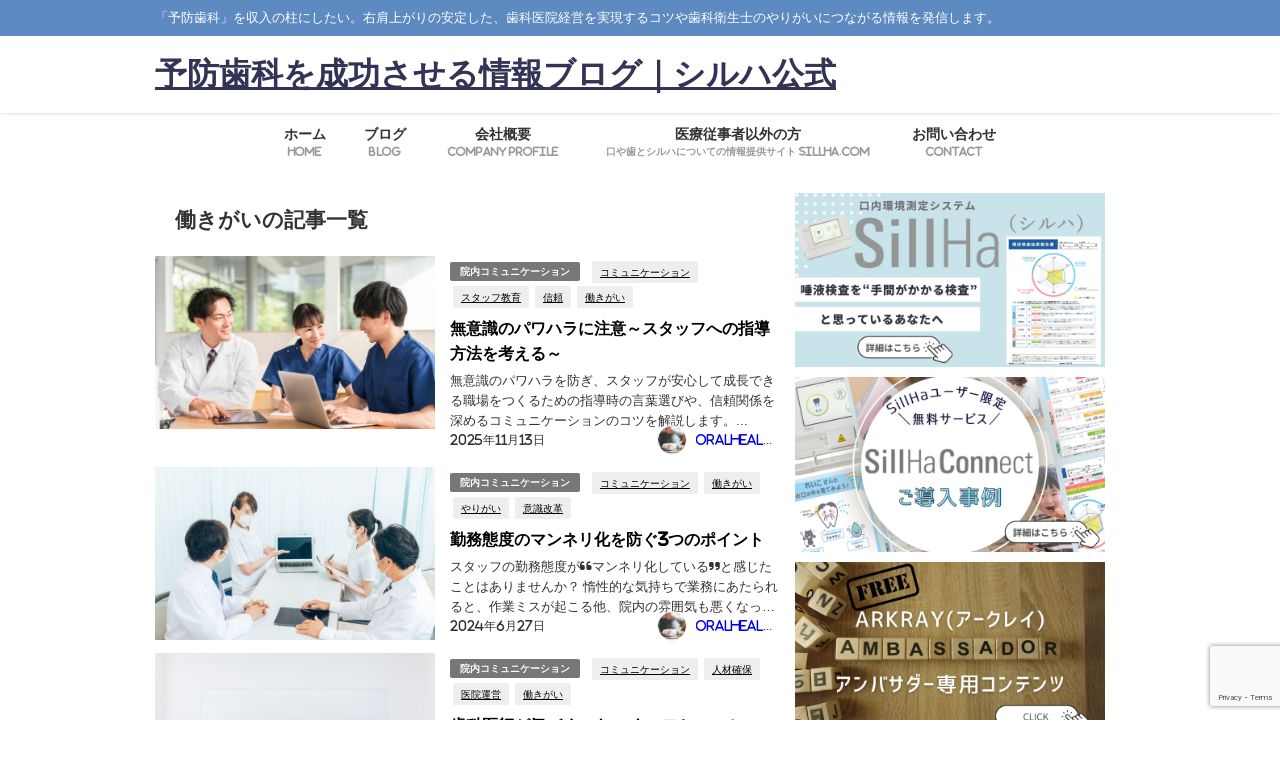

--- FILE ---
content_type: text/html; charset=UTF-8
request_url: https://arkrayoralhealthcare.com/tag/%E5%83%8D%E3%81%8D%E3%81%8C%E3%81%84/
body_size: 23605
content:
<!DOCTYPE html>
<html lang="ja">
<head>
<meta charset="utf-8">
<meta http-equiv="X-UA-Compatible" content="IE=edge">
<meta name="viewport" content="width=device-width, initial-scale=1" />
<title>  働きがい</title>
<link rel="canonical" href="https://arkrayoralhealthcare.com/tag/%e5%83%8d%e3%81%8d%e3%81%8c%e3%81%84/">
<link rel="shortcut icon" href="">
<!--[if IE]>
		<link rel="shortcut icon" href="">
<![endif]-->
<link rel="apple-touch-icon" href="" />
        <style>
            :root {
                        }

                    </style>
		<meta name='robots' content='max-image-preview' />
<meta name="dlm-version" content="5.1.6"><link rel='dns-prefetch' href='//cdnjs.cloudflare.com' />
<link rel='dns-prefetch' href='//secure.gravatar.com' />
<link rel='dns-prefetch' href='//www.googletagmanager.com' />
<link rel='dns-prefetch' href='//stats.wp.com' />
<link rel='dns-prefetch' href='//v0.wordpress.com' />
<link rel="alternate" type="application/rss+xml" title="予防歯科を成功させる情報ブログ｜シルハ公式 &raquo; フィード" href="https://arkrayoralhealthcare.com/feed/" />
<link rel="alternate" type="application/rss+xml" title="予防歯科を成功させる情報ブログ｜シルハ公式 &raquo; コメントフィード" href="https://arkrayoralhealthcare.com/comments/feed/" />
<link rel="alternate" type="application/rss+xml" title="予防歯科を成功させる情報ブログ｜シルハ公式 &raquo; 働きがい タグのフィード" href="https://arkrayoralhealthcare.com/tag/%e5%83%8d%e3%81%8d%e3%81%8c%e3%81%84/feed/" />
<style id='wp-img-auto-sizes-contain-inline-css' type='text/css'>
img:is([sizes=auto i],[sizes^="auto," i]){contain-intrinsic-size:3000px 1500px}
/*# sourceURL=wp-img-auto-sizes-contain-inline-css */
</style>
<link rel='stylesheet'  href='https://arkrayoralhealthcare.com/wp-content/plugins/simple-download-monitor/css/sdm_wp_styles.css?ver=9e2da9a4d8d20887ba6ee78755ecb7f1&#038;theme=6.1.21'  media='all'>
<link rel='stylesheet'  href='https://arkrayoralhealthcare.com/wp-content/plugins/vk-all-in-one-expansion-unit/assets/css/vkExUnit_style.css?ver=9.113.0.1&#038;theme=6.1.21'  media='all'>
<style id='vkExUnit_common_style-inline-css' type='text/css'>
:root {--ver_page_top_button_url:url(https://arkrayoralhealthcare.com/wp-content/plugins/vk-all-in-one-expansion-unit/assets/images/to-top-btn-icon.svg);}@font-face {font-weight: normal;font-style: normal;font-family: "vk_sns";src: url("https://arkrayoralhealthcare.com/wp-content/plugins/vk-all-in-one-expansion-unit/inc/sns/icons/fonts/vk_sns.eot?-bq20cj");src: url("https://arkrayoralhealthcare.com/wp-content/plugins/vk-all-in-one-expansion-unit/inc/sns/icons/fonts/vk_sns.eot?#iefix-bq20cj") format("embedded-opentype"),url("https://arkrayoralhealthcare.com/wp-content/plugins/vk-all-in-one-expansion-unit/inc/sns/icons/fonts/vk_sns.woff?-bq20cj") format("woff"),url("https://arkrayoralhealthcare.com/wp-content/plugins/vk-all-in-one-expansion-unit/inc/sns/icons/fonts/vk_sns.ttf?-bq20cj") format("truetype"),url("https://arkrayoralhealthcare.com/wp-content/plugins/vk-all-in-one-expansion-unit/inc/sns/icons/fonts/vk_sns.svg?-bq20cj#vk_sns") format("svg");}
.veu_promotion-alert__content--text {border: 1px solid rgba(0,0,0,0.125);padding: 0.5em 1em;border-radius: var(--vk-size-radius);margin-bottom: var(--vk-margin-block-bottom);font-size: 0.875rem;}/* Alert Content部分に段落タグを入れた場合に最後の段落の余白を0にする */.veu_promotion-alert__content--text p:last-of-type{margin-bottom:0;margin-top: 0;}
/*# sourceURL=vkExUnit_common_style-inline-css */
</style>
<link rel='stylesheet'  href='https://arkrayoralhealthcare.com/wp-includes/css/dist/block-library/style.min.css?ver=9e2da9a4d8d20887ba6ee78755ecb7f1&#038;theme=6.1.21'  media='all'>
<link rel='stylesheet'  href='https://arkrayoralhealthcare.com/wp-includes/js/mediaelement/mediaelementplayer-legacy.min.css?ver=4.2.17&#038;theme=6.1.21'  media='all'>
<link rel='stylesheet'  href='https://arkrayoralhealthcare.com/wp-includes/js/mediaelement/wp-mediaelement.min.css?ver=9e2da9a4d8d20887ba6ee78755ecb7f1&#038;theme=6.1.21'  media='all'>
<style id='jetpack-sharing-buttons-style-inline-css' type='text/css'>
.jetpack-sharing-buttons__services-list{display:flex;flex-direction:row;flex-wrap:wrap;gap:0;list-style-type:none;margin:5px;padding:0}.jetpack-sharing-buttons__services-list.has-small-icon-size{font-size:12px}.jetpack-sharing-buttons__services-list.has-normal-icon-size{font-size:16px}.jetpack-sharing-buttons__services-list.has-large-icon-size{font-size:24px}.jetpack-sharing-buttons__services-list.has-huge-icon-size{font-size:36px}@media print{.jetpack-sharing-buttons__services-list{display:none!important}}.editor-styles-wrapper .wp-block-jetpack-sharing-buttons{gap:0;padding-inline-start:0}ul.jetpack-sharing-buttons__services-list.has-background{padding:1.25em 2.375em}
/*# sourceURL=https://arkrayoralhealthcare.com/wp-content/plugins/jetpack/_inc/blocks/sharing-buttons/view.css */
</style>
<style id='global-styles-inline-css' type='text/css'>
:root{--wp--preset--aspect-ratio--square: 1;--wp--preset--aspect-ratio--4-3: 4/3;--wp--preset--aspect-ratio--3-4: 3/4;--wp--preset--aspect-ratio--3-2: 3/2;--wp--preset--aspect-ratio--2-3: 2/3;--wp--preset--aspect-ratio--16-9: 16/9;--wp--preset--aspect-ratio--9-16: 9/16;--wp--preset--color--black: #000000;--wp--preset--color--cyan-bluish-gray: #abb8c3;--wp--preset--color--white: #ffffff;--wp--preset--color--pale-pink: #f78da7;--wp--preset--color--vivid-red: #cf2e2e;--wp--preset--color--luminous-vivid-orange: #ff6900;--wp--preset--color--luminous-vivid-amber: #fcb900;--wp--preset--color--light-green-cyan: #7bdcb5;--wp--preset--color--vivid-green-cyan: #00d084;--wp--preset--color--pale-cyan-blue: #8ed1fc;--wp--preset--color--vivid-cyan-blue: #0693e3;--wp--preset--color--vivid-purple: #9b51e0;--wp--preset--color--light-blue: #70b8f1;--wp--preset--color--light-red: #ff8178;--wp--preset--color--light-green: #2ac113;--wp--preset--color--light-yellow: #ffe822;--wp--preset--color--light-orange: #ffa30d;--wp--preset--color--blue: #00f;--wp--preset--color--red: #f00;--wp--preset--color--purple: #674970;--wp--preset--color--gray: #ccc;--wp--preset--gradient--vivid-cyan-blue-to-vivid-purple: linear-gradient(135deg,rgb(6,147,227) 0%,rgb(155,81,224) 100%);--wp--preset--gradient--light-green-cyan-to-vivid-green-cyan: linear-gradient(135deg,rgb(122,220,180) 0%,rgb(0,208,130) 100%);--wp--preset--gradient--luminous-vivid-amber-to-luminous-vivid-orange: linear-gradient(135deg,rgb(252,185,0) 0%,rgb(255,105,0) 100%);--wp--preset--gradient--luminous-vivid-orange-to-vivid-red: linear-gradient(135deg,rgb(255,105,0) 0%,rgb(207,46,46) 100%);--wp--preset--gradient--very-light-gray-to-cyan-bluish-gray: linear-gradient(135deg,rgb(238,238,238) 0%,rgb(169,184,195) 100%);--wp--preset--gradient--cool-to-warm-spectrum: linear-gradient(135deg,rgb(74,234,220) 0%,rgb(151,120,209) 20%,rgb(207,42,186) 40%,rgb(238,44,130) 60%,rgb(251,105,98) 80%,rgb(254,248,76) 100%);--wp--preset--gradient--blush-light-purple: linear-gradient(135deg,rgb(255,206,236) 0%,rgb(152,150,240) 100%);--wp--preset--gradient--blush-bordeaux: linear-gradient(135deg,rgb(254,205,165) 0%,rgb(254,45,45) 50%,rgb(107,0,62) 100%);--wp--preset--gradient--luminous-dusk: linear-gradient(135deg,rgb(255,203,112) 0%,rgb(199,81,192) 50%,rgb(65,88,208) 100%);--wp--preset--gradient--pale-ocean: linear-gradient(135deg,rgb(255,245,203) 0%,rgb(182,227,212) 50%,rgb(51,167,181) 100%);--wp--preset--gradient--electric-grass: linear-gradient(135deg,rgb(202,248,128) 0%,rgb(113,206,126) 100%);--wp--preset--gradient--midnight: linear-gradient(135deg,rgb(2,3,129) 0%,rgb(40,116,252) 100%);--wp--preset--font-size--small: .8em;--wp--preset--font-size--medium: 1em;--wp--preset--font-size--large: 1.2em;--wp--preset--font-size--x-large: 42px;--wp--preset--font-size--xlarge: 1.5em;--wp--preset--font-size--xxlarge: 2em;--wp--preset--spacing--20: 0.44rem;--wp--preset--spacing--30: 0.67rem;--wp--preset--spacing--40: 1rem;--wp--preset--spacing--50: 1.5rem;--wp--preset--spacing--60: 2.25rem;--wp--preset--spacing--70: 3.38rem;--wp--preset--spacing--80: 5.06rem;--wp--preset--shadow--natural: 6px 6px 9px rgba(0, 0, 0, 0.2);--wp--preset--shadow--deep: 12px 12px 50px rgba(0, 0, 0, 0.4);--wp--preset--shadow--sharp: 6px 6px 0px rgba(0, 0, 0, 0.2);--wp--preset--shadow--outlined: 6px 6px 0px -3px rgb(255, 255, 255), 6px 6px rgb(0, 0, 0);--wp--preset--shadow--crisp: 6px 6px 0px rgb(0, 0, 0);--wp--custom--spacing--small: max(1.25rem, 5vw);--wp--custom--spacing--medium: clamp(2rem, 8vw, calc(4 * var(--wp--style--block-gap)));--wp--custom--spacing--large: clamp(4rem, 10vw, 8rem);--wp--custom--spacing--outer: var(--wp--custom--spacing--small, 1.25rem);--wp--custom--typography--font-size--huge: clamp(2.25rem, 4vw, 2.75rem);--wp--custom--typography--font-size--gigantic: clamp(2.75rem, 6vw, 3.25rem);--wp--custom--typography--font-size--colossal: clamp(3.25rem, 8vw, 6.25rem);--wp--custom--typography--line-height--tiny: 1.15;--wp--custom--typography--line-height--small: 1.2;--wp--custom--typography--line-height--medium: 1.4;--wp--custom--typography--line-height--normal: 1.6;}:root { --wp--style--global--content-size: 769px;--wp--style--global--wide-size: 1240px; }:where(body) { margin: 0; }.wp-site-blocks > .alignleft { float: left; margin-right: 2em; }.wp-site-blocks > .alignright { float: right; margin-left: 2em; }.wp-site-blocks > .aligncenter { justify-content: center; margin-left: auto; margin-right: auto; }:where(.wp-site-blocks) > * { margin-block-start: 1.5em; margin-block-end: 0; }:where(.wp-site-blocks) > :first-child { margin-block-start: 0; }:where(.wp-site-blocks) > :last-child { margin-block-end: 0; }:root { --wp--style--block-gap: 1.5em; }:root :where(.is-layout-flow) > :first-child{margin-block-start: 0;}:root :where(.is-layout-flow) > :last-child{margin-block-end: 0;}:root :where(.is-layout-flow) > *{margin-block-start: 1.5em;margin-block-end: 0;}:root :where(.is-layout-constrained) > :first-child{margin-block-start: 0;}:root :where(.is-layout-constrained) > :last-child{margin-block-end: 0;}:root :where(.is-layout-constrained) > *{margin-block-start: 1.5em;margin-block-end: 0;}:root :where(.is-layout-flex){gap: 1.5em;}:root :where(.is-layout-grid){gap: 1.5em;}.is-layout-flow > .alignleft{float: left;margin-inline-start: 0;margin-inline-end: 2em;}.is-layout-flow > .alignright{float: right;margin-inline-start: 2em;margin-inline-end: 0;}.is-layout-flow > .aligncenter{margin-left: auto !important;margin-right: auto !important;}.is-layout-constrained > .alignleft{float: left;margin-inline-start: 0;margin-inline-end: 2em;}.is-layout-constrained > .alignright{float: right;margin-inline-start: 2em;margin-inline-end: 0;}.is-layout-constrained > .aligncenter{margin-left: auto !important;margin-right: auto !important;}.is-layout-constrained > :where(:not(.alignleft):not(.alignright):not(.alignfull)){max-width: var(--wp--style--global--content-size);margin-left: auto !important;margin-right: auto !important;}.is-layout-constrained > .alignwide{max-width: var(--wp--style--global--wide-size);}body .is-layout-flex{display: flex;}.is-layout-flex{flex-wrap: wrap;align-items: center;}.is-layout-flex > :is(*, div){margin: 0;}body .is-layout-grid{display: grid;}.is-layout-grid > :is(*, div){margin: 0;}body{padding-top: 0px;padding-right: 0px;padding-bottom: 0px;padding-left: 0px;}:root :where(.wp-element-button, .wp-block-button__link){background-color: #32373c;border-width: 0;color: #fff;font-family: inherit;font-size: inherit;font-style: inherit;font-weight: inherit;letter-spacing: inherit;line-height: inherit;padding-top: calc(0.667em + 2px);padding-right: calc(1.333em + 2px);padding-bottom: calc(0.667em + 2px);padding-left: calc(1.333em + 2px);text-decoration: none;text-transform: inherit;}.has-black-color{color: var(--wp--preset--color--black) !important;}.has-cyan-bluish-gray-color{color: var(--wp--preset--color--cyan-bluish-gray) !important;}.has-white-color{color: var(--wp--preset--color--white) !important;}.has-pale-pink-color{color: var(--wp--preset--color--pale-pink) !important;}.has-vivid-red-color{color: var(--wp--preset--color--vivid-red) !important;}.has-luminous-vivid-orange-color{color: var(--wp--preset--color--luminous-vivid-orange) !important;}.has-luminous-vivid-amber-color{color: var(--wp--preset--color--luminous-vivid-amber) !important;}.has-light-green-cyan-color{color: var(--wp--preset--color--light-green-cyan) !important;}.has-vivid-green-cyan-color{color: var(--wp--preset--color--vivid-green-cyan) !important;}.has-pale-cyan-blue-color{color: var(--wp--preset--color--pale-cyan-blue) !important;}.has-vivid-cyan-blue-color{color: var(--wp--preset--color--vivid-cyan-blue) !important;}.has-vivid-purple-color{color: var(--wp--preset--color--vivid-purple) !important;}.has-light-blue-color{color: var(--wp--preset--color--light-blue) !important;}.has-light-red-color{color: var(--wp--preset--color--light-red) !important;}.has-light-green-color{color: var(--wp--preset--color--light-green) !important;}.has-light-yellow-color{color: var(--wp--preset--color--light-yellow) !important;}.has-light-orange-color{color: var(--wp--preset--color--light-orange) !important;}.has-blue-color{color: var(--wp--preset--color--blue) !important;}.has-red-color{color: var(--wp--preset--color--red) !important;}.has-purple-color{color: var(--wp--preset--color--purple) !important;}.has-gray-color{color: var(--wp--preset--color--gray) !important;}.has-black-background-color{background-color: var(--wp--preset--color--black) !important;}.has-cyan-bluish-gray-background-color{background-color: var(--wp--preset--color--cyan-bluish-gray) !important;}.has-white-background-color{background-color: var(--wp--preset--color--white) !important;}.has-pale-pink-background-color{background-color: var(--wp--preset--color--pale-pink) !important;}.has-vivid-red-background-color{background-color: var(--wp--preset--color--vivid-red) !important;}.has-luminous-vivid-orange-background-color{background-color: var(--wp--preset--color--luminous-vivid-orange) !important;}.has-luminous-vivid-amber-background-color{background-color: var(--wp--preset--color--luminous-vivid-amber) !important;}.has-light-green-cyan-background-color{background-color: var(--wp--preset--color--light-green-cyan) !important;}.has-vivid-green-cyan-background-color{background-color: var(--wp--preset--color--vivid-green-cyan) !important;}.has-pale-cyan-blue-background-color{background-color: var(--wp--preset--color--pale-cyan-blue) !important;}.has-vivid-cyan-blue-background-color{background-color: var(--wp--preset--color--vivid-cyan-blue) !important;}.has-vivid-purple-background-color{background-color: var(--wp--preset--color--vivid-purple) !important;}.has-light-blue-background-color{background-color: var(--wp--preset--color--light-blue) !important;}.has-light-red-background-color{background-color: var(--wp--preset--color--light-red) !important;}.has-light-green-background-color{background-color: var(--wp--preset--color--light-green) !important;}.has-light-yellow-background-color{background-color: var(--wp--preset--color--light-yellow) !important;}.has-light-orange-background-color{background-color: var(--wp--preset--color--light-orange) !important;}.has-blue-background-color{background-color: var(--wp--preset--color--blue) !important;}.has-red-background-color{background-color: var(--wp--preset--color--red) !important;}.has-purple-background-color{background-color: var(--wp--preset--color--purple) !important;}.has-gray-background-color{background-color: var(--wp--preset--color--gray) !important;}.has-black-border-color{border-color: var(--wp--preset--color--black) !important;}.has-cyan-bluish-gray-border-color{border-color: var(--wp--preset--color--cyan-bluish-gray) !important;}.has-white-border-color{border-color: var(--wp--preset--color--white) !important;}.has-pale-pink-border-color{border-color: var(--wp--preset--color--pale-pink) !important;}.has-vivid-red-border-color{border-color: var(--wp--preset--color--vivid-red) !important;}.has-luminous-vivid-orange-border-color{border-color: var(--wp--preset--color--luminous-vivid-orange) !important;}.has-luminous-vivid-amber-border-color{border-color: var(--wp--preset--color--luminous-vivid-amber) !important;}.has-light-green-cyan-border-color{border-color: var(--wp--preset--color--light-green-cyan) !important;}.has-vivid-green-cyan-border-color{border-color: var(--wp--preset--color--vivid-green-cyan) !important;}.has-pale-cyan-blue-border-color{border-color: var(--wp--preset--color--pale-cyan-blue) !important;}.has-vivid-cyan-blue-border-color{border-color: var(--wp--preset--color--vivid-cyan-blue) !important;}.has-vivid-purple-border-color{border-color: var(--wp--preset--color--vivid-purple) !important;}.has-light-blue-border-color{border-color: var(--wp--preset--color--light-blue) !important;}.has-light-red-border-color{border-color: var(--wp--preset--color--light-red) !important;}.has-light-green-border-color{border-color: var(--wp--preset--color--light-green) !important;}.has-light-yellow-border-color{border-color: var(--wp--preset--color--light-yellow) !important;}.has-light-orange-border-color{border-color: var(--wp--preset--color--light-orange) !important;}.has-blue-border-color{border-color: var(--wp--preset--color--blue) !important;}.has-red-border-color{border-color: var(--wp--preset--color--red) !important;}.has-purple-border-color{border-color: var(--wp--preset--color--purple) !important;}.has-gray-border-color{border-color: var(--wp--preset--color--gray) !important;}.has-vivid-cyan-blue-to-vivid-purple-gradient-background{background: var(--wp--preset--gradient--vivid-cyan-blue-to-vivid-purple) !important;}.has-light-green-cyan-to-vivid-green-cyan-gradient-background{background: var(--wp--preset--gradient--light-green-cyan-to-vivid-green-cyan) !important;}.has-luminous-vivid-amber-to-luminous-vivid-orange-gradient-background{background: var(--wp--preset--gradient--luminous-vivid-amber-to-luminous-vivid-orange) !important;}.has-luminous-vivid-orange-to-vivid-red-gradient-background{background: var(--wp--preset--gradient--luminous-vivid-orange-to-vivid-red) !important;}.has-very-light-gray-to-cyan-bluish-gray-gradient-background{background: var(--wp--preset--gradient--very-light-gray-to-cyan-bluish-gray) !important;}.has-cool-to-warm-spectrum-gradient-background{background: var(--wp--preset--gradient--cool-to-warm-spectrum) !important;}.has-blush-light-purple-gradient-background{background: var(--wp--preset--gradient--blush-light-purple) !important;}.has-blush-bordeaux-gradient-background{background: var(--wp--preset--gradient--blush-bordeaux) !important;}.has-luminous-dusk-gradient-background{background: var(--wp--preset--gradient--luminous-dusk) !important;}.has-pale-ocean-gradient-background{background: var(--wp--preset--gradient--pale-ocean) !important;}.has-electric-grass-gradient-background{background: var(--wp--preset--gradient--electric-grass) !important;}.has-midnight-gradient-background{background: var(--wp--preset--gradient--midnight) !important;}.has-small-font-size{font-size: var(--wp--preset--font-size--small) !important;}.has-medium-font-size{font-size: var(--wp--preset--font-size--medium) !important;}.has-large-font-size{font-size: var(--wp--preset--font-size--large) !important;}.has-x-large-font-size{font-size: var(--wp--preset--font-size--x-large) !important;}.has-xlarge-font-size{font-size: var(--wp--preset--font-size--xlarge) !important;}.has-xxlarge-font-size{font-size: var(--wp--preset--font-size--xxlarge) !important;}
:root :where(.wp-block-pullquote){font-size: 1.5em;line-height: 1.6;}
:root :where(.wp-block-group-is-layout-flow) > :first-child{margin-block-start: 0;}:root :where(.wp-block-group-is-layout-flow) > :last-child{margin-block-end: 0;}:root :where(.wp-block-group-is-layout-flow) > *{margin-block-start: 0;margin-block-end: 0;}:root :where(.wp-block-group-is-layout-constrained) > :first-child{margin-block-start: 0;}:root :where(.wp-block-group-is-layout-constrained) > :last-child{margin-block-end: 0;}:root :where(.wp-block-group-is-layout-constrained) > *{margin-block-start: 0;margin-block-end: 0;}:root :where(.wp-block-group-is-layout-flex){gap: 0;}:root :where(.wp-block-group-is-layout-grid){gap: 0;}
/*# sourceURL=global-styles-inline-css */
</style>
<link rel='stylesheet'  href='https://arkrayoralhealthcare.com/wp-content/plugins/contact-form-7/includes/css/styles.css?ver=6.1.4&#038;theme=6.1.21'  media='all'>
<link rel='stylesheet'  href='https://arkrayoralhealthcare.com/wp-content/plugins/download-manager/assets/wpdm-iconfont/css/wpdm-icons.css?ver=9e2da9a4d8d20887ba6ee78755ecb7f1&#038;theme=6.1.21'  media='all'>
<link rel='stylesheet'  href='https://arkrayoralhealthcare.com/wp-content/plugins/download-manager/assets/css/front.min.css?ver=9e2da9a4d8d20887ba6ee78755ecb7f1&#038;theme=6.1.21'  media='all'>
<link rel='stylesheet'  href='https://arkrayoralhealthcare.com/wp-content/plugins/social-media-widget/social_widget.css?ver=9e2da9a4d8d20887ba6ee78755ecb7f1&#038;theme=6.1.21'  media='all'>
<link rel='stylesheet'  href='https://arkrayoralhealthcare.com/wp-content/plugins/the-post-grid/assets/vendor/font-awesome/css/font-awesome.min.css?ver=1768978327&#038;theme=6.1.21'  media='all'>
<link rel='stylesheet'  href='https://arkrayoralhealthcare.com/wp-content/plugins/the-post-grid-pro/assets/css/thepostgrid.min.css?ver=1768978327&#038;theme=6.1.21'  media='all'>
<link rel='stylesheet'  href='https://arkrayoralhealthcare.com/wp-content/themes/diver/css/style.min.css?ver=9e2da9a4d8d20887ba6ee78755ecb7f1&#038;theme=6.1.21'  media='all'>
<style id='jetpack_facebook_likebox-inline-css' type='text/css'>
.widget_facebook_likebox {
	overflow: hidden;
}

/*# sourceURL=https://arkrayoralhealthcare.com/wp-content/plugins/jetpack/modules/widgets/facebook-likebox/style.css */
</style>
<link rel='stylesheet'  href='https://arkrayoralhealthcare.com/wp-content/plugins/elementor/assets/css/frontend.min.css?ver=3.34.1&#038;theme=6.1.21'  media='all'>
<link rel='stylesheet'  href='https://arkrayoralhealthcare.com/wp-content/plugins/essential-addons-for-elementor-lite/assets/front-end/css/view/general.min.css?ver=6.5.5&#038;theme=6.1.21'  media='all'>
<script type="text/javascript"src="https://arkrayoralhealthcare.com/wp-includes/js/jquery/jquery.min.js?ver=3.7.1&amp;theme=6.1.21" id="jquery-core-js"></script>
<script type="text/javascript"src="https://arkrayoralhealthcare.com/wp-includes/js/jquery/jquery-migrate.min.js?ver=3.4.1&amp;theme=6.1.21" id="jquery-migrate-js"></script>
<script type="text/javascript"src="https://arkrayoralhealthcare.com/wp-content/plugins/download-manager/assets/js/wpdm.min.js?ver=9e2da9a4d8d20887ba6ee78755ecb7f1&amp;theme=6.1.21" id="wpdm-frontend-js-js"></script>
<script type="text/javascript" id="wpdm-frontjs-js-extra">
/* <![CDATA[ */
var wpdm_url = {"home":"https://arkrayoralhealthcare.com/","site":"https://arkrayoralhealthcare.com/","ajax":"https://arkrayoralhealthcare.com/wp-admin/admin-ajax.php"};
var wpdm_js = {"spinner":"\u003Ci class=\"wpdm-icon wpdm-sun wpdm-spin\"\u003E\u003C/i\u003E","client_id":"90341eeae4049370e10f0ea769374786"};
var wpdm_strings = {"pass_var":"\u30d1\u30b9\u30ef\u30fc\u30c9\u78ba\u8a8d\u5b8c\u4e86 !","pass_var_q":"\u30c0\u30a6\u30f3\u30ed\u30fc\u30c9\u3092\u958b\u59cb\u3059\u308b\u306b\u306f\u3001\u6b21\u306e\u30dc\u30bf\u30f3\u3092\u30af\u30ea\u30c3\u30af\u3057\u3066\u304f\u3060\u3055\u3044\u3002","start_dl":"\u30c0\u30a6\u30f3\u30ed\u30fc\u30c9\u958b\u59cb"};
//# sourceURL=wpdm-frontjs-js-extra
/* ]]> */
</script>
<script type="text/javascript"src="https://arkrayoralhealthcare.com/wp-content/plugins/download-manager/assets/js/front.min.js?ver=3.3.44&amp;theme=6.1.21" id="wpdm-frontjs-js"></script>
<script type="text/javascript" id="sdm-scripts-js-extra">
/* <![CDATA[ */
var sdm_ajax_script = {"ajaxurl":"https://arkrayoralhealthcare.com/wp-admin/admin-ajax.php"};
//# sourceURL=sdm-scripts-js-extra
/* ]]> */
</script>
<script type="text/javascript"src="https://arkrayoralhealthcare.com/wp-content/plugins/simple-download-monitor/js/sdm_wp_scripts.js?ver=9e2da9a4d8d20887ba6ee78755ecb7f1&amp;theme=6.1.21" id="sdm-scripts-js"></script>

<!-- Site Kit によって追加された Google タグ（gtag.js）スニペット -->
<!-- Google アナリティクス スニペット (Site Kit が追加) -->
<script type="text/javascript"src="https://www.googletagmanager.com/gtag/js?id=G-LQDJ6J2X55" id="google_gtagjs-js" async></script>
<script type="text/javascript" id="google_gtagjs-js-after">
/* <![CDATA[ */
window.dataLayer = window.dataLayer || [];function gtag(){dataLayer.push(arguments);}
gtag("set","linker",{"domains":["arkrayoralhealthcare.com"]});
gtag("js", new Date());
gtag("set", "developer_id.dZTNiMT", true);
gtag("config", "G-LQDJ6J2X55");
//# sourceURL=google_gtagjs-js-after
/* ]]> */
</script>
<link rel="https://api.w.org/" href="https://arkrayoralhealthcare.com/wp-json/" /><link rel="alternate" title="JSON" type="application/json" href="https://arkrayoralhealthcare.com/wp-json/wp/v2/tags/150" /><link rel="EditURI" type="application/rsd+xml" title="RSD" href="https://arkrayoralhealthcare.com/xmlrpc.php?rsd" />

		<!-- GA Google Analytics @ https://m0n.co/ga -->
		<script async src="https://www.googletagmanager.com/gtag/js?id=G-DM8T7B9QX7"></script>
		<script>
			window.dataLayer = window.dataLayer || [];
			function gtag(){dataLayer.push(arguments);}
			gtag('js', new Date());
			gtag('config', 'G-DM8T7B9QX7');
		</script>

	<meta name="generator" content="Site Kit by Google 1.168.0" />        <style>
            :root {
                --tpg-primary-color: #0d6efd;
                --tpg-secondary-color: #0654c4;
                --tpg-primary-light: #c4d0ff
            }

                        body .rt-tpg-container .rt-loading,
            body #bottom-script-loader .rt-ball-clip-rotate {
                color: #0367bf !important;
            }

                    </style>
			<style>img#wpstats{display:none}</style>
		<script type="application/ld+json" class="json-ld">[]</script>
<link rel="next" href="https://arkrayoralhealthcare.com/tag/%E5%83%8D%E3%81%8D%E3%81%8C%E3%81%84/page/2/" />
<style>body{background-image:url('');}</style> <style> #onlynav ul ul,#nav_fixed #nav ul ul,.header-logo #nav ul ul {visibility:hidden;opacity:0;transition:.2s ease-in-out;transform:translateY(10px);}#onlynav ul ul ul,#nav_fixed #nav ul ul ul,.header-logo #nav ul ul ul {transform:translateX(-20px) translateY(0);}#onlynav ul li:hover > ul,#nav_fixed #nav ul li:hover > ul,.header-logo #nav ul li:hover > ul{visibility:visible;opacity:1;transform:translateY(0);}#onlynav ul ul li:hover > ul,#nav_fixed #nav ul ul li:hover > ul,.header-logo #nav ul ul li:hover > ul{transform:translateX(0) translateY(0);}</style><style>body{background-color:#ffffff;color:#333333;}:where(a){color:#6cb4e4;}:where(a):hover{color:#6495ED}:where(.content){color:#000;}:where(.content) a{color:#6f97bc;}:where(.content) a:hover{color:#6495ED;}.header-wrap,#header ul.sub-menu, #header ul.children,#scrollnav,.description_sp{background:#ffffff;color:#333333}.header-wrap a,#scrollnav a,div.logo_title{color:#333355;}.header-wrap a:hover,div.logo_title:hover{color:#6495ED}.drawer-nav-btn span{background-color:#333355;}.drawer-nav-btn:before,.drawer-nav-btn:after {border-color:#333355;}#scrollnav ul li a{background:rgba(255,255,255,.8);color:#505050}.header_small_menu{background:#5d8ac1;color:#fff}.header_small_menu a{color:#fff}.header_small_menu a:hover{color:#6495ED}#nav_fixed.fixed, #nav_fixed #nav ul ul{background:#ffffff;color:#333333}#nav_fixed.fixed a,#nav_fixed .logo_title{color:#333355}#nav_fixed.fixed a:hover{color:#6495ED}#nav_fixed .drawer-nav-btn:before,#nav_fixed .drawer-nav-btn:after{border-color:#333355;}#nav_fixed .drawer-nav-btn span{background-color:#333355;}#onlynav{background:#fff;color:#333}#onlynav ul li a{color:#333}#onlynav ul ul.sub-menu{background:#fff}#onlynav div > ul > li > a:before{border-color:#333}#onlynav ul > li:hover > a:hover,#onlynav ul>li:hover>a,#onlynav ul>li:hover li:hover>a,#onlynav ul li:hover ul li ul li:hover > a{background:#5d8ac1;color:#fff}#onlynav ul li ul li ul:before{border-left-color:#fff}#onlynav ul li:last-child ul li ul:before{border-right-color:#fff}#bigfooter{background:#fff;color:#333333}#bigfooter a{color:#333355}#bigfooter a:hover{color:#6495ED}#footer{background:#fff;color:#999}#footer a{color:#333355}#footer a:hover{color:#6495ED}#sidebar .widget{background:#fff;color:#333;}#sidebar .widget a{color:#333355;}#sidebar .widget a:hover{color:#6495ED;}.post-box-contents,#main-wrap #pickup_posts_container img,.hentry, #single-main .post-sub,.navigation,.single_thumbnail,.in_loop,#breadcrumb,.pickup-cat-list,.maintop-widget, .mainbottom-widget,#share_plz,.sticky-post-box,.catpage_content_wrap,.cat-post-main{background:#fff;}.post-box{border-color:#eee;}.drawer_content_title,.searchbox_content_title{background:#eee;color:#333;}.drawer-nav,#header_search{background:#fff}.drawer-nav,.drawer-nav a,#header_search,#header_search a{color:#000}#footer_sticky_menu{background:rgba(255,255,255,.8)}.footermenu_col{background:rgba(255,255,255,.8);color:#333;}a.page-numbers{background:#afafaf;color:#fff;}.pagination .current{background:#607d8b;color:#fff;}</style><style>@media screen and (min-width:1201px){#main-wrap,.header-wrap .header-logo,.header_small_content,.bigfooter_wrap,.footer_content,.container_top_widget,.container_bottom_widget{width:970px;}}@media screen and (max-width:1200px){ #main-wrap,.header-wrap .header-logo, .header_small_content, .bigfooter_wrap,.footer_content, .container_top_widget, .container_bottom_widget{width:970px;}}@media screen and (max-width:768px){#main-wrap,.header-wrap .header-logo,.header_small_content,.bigfooter_wrap,.footer_content,.container_top_widget,.container_bottom_widget{width:100%;}}@media screen and (min-width:960px){#sidebar {width:310px;}}</style><style type="text/css" id="diver-custom-heading-css">.content h3:where(:not([class])),:where(.is-editor-blocks) :where(.content) h3:not(.sc_heading){color:#6cb4e4;background-color:#f1f1f1;border-radius:5px;}.content h4:where(:not([class])),:where(.is-editor-blocks) :where(.content) h4:not(.sc_heading){color:#6cb4e4;background-color:#000;border-bottom:2px solid #000;background:transparent;padding-left:0px;padding-right:0px;}.content h5:where(:not([class])),:where(.is-editor-blocks) :where(.content) h5:not(.sc_heading){color:#000;}</style><meta name="generator" content="Elementor 3.34.1; features: e_font_icon_svg, additional_custom_breakpoints; settings: css_print_method-external, google_font-enabled, font_display-swap">
			<style>
				.e-con.e-parent:nth-of-type(n+4):not(.e-lazyloaded):not(.e-no-lazyload),
				.e-con.e-parent:nth-of-type(n+4):not(.e-lazyloaded):not(.e-no-lazyload) * {
					background-image: none !important;
				}
				@media screen and (max-height: 1024px) {
					.e-con.e-parent:nth-of-type(n+3):not(.e-lazyloaded):not(.e-no-lazyload),
					.e-con.e-parent:nth-of-type(n+3):not(.e-lazyloaded):not(.e-no-lazyload) * {
						background-image: none !important;
					}
				}
				@media screen and (max-height: 640px) {
					.e-con.e-parent:nth-of-type(n+2):not(.e-lazyloaded):not(.e-no-lazyload),
					.e-con.e-parent:nth-of-type(n+2):not(.e-lazyloaded):not(.e-no-lazyload) * {
						background-image: none !important;
					}
				}
			</style>
			
<!-- Google タグ マネージャー スニペット (Site Kit が追加) -->
<script type="text/javascript">
/* <![CDATA[ */

			( function( w, d, s, l, i ) {
				w[l] = w[l] || [];
				w[l].push( {'gtm.start': new Date().getTime(), event: 'gtm.js'} );
				var f = d.getElementsByTagName( s )[0],
					j = d.createElement( s ), dl = l != 'dataLayer' ? '&l=' + l : '';
				j.async = true;
				j.src = 'https://www.googletagmanager.com/gtm.js?id=' + i + dl;
				f.parentNode.insertBefore( j, f );
			} )( window, document, 'script', 'dataLayer', 'GTM-TQFRJHR' );
			
/* ]]> */
</script>

<!-- (ここまで) Google タグ マネージャー スニペット (Site Kit が追加) -->
			<meta name="theme-color" content="#FFFFFF">
			
<!-- Jetpack Open Graph Tags -->
<meta property="og:type" content="website" />
<meta property="og:title" content="働きがい - 予防歯科を成功させる情報ブログ｜シルハ公式" />
<meta property="og:url" content="https://arkrayoralhealthcare.com/tag/%e5%83%8d%e3%81%8d%e3%81%8c%e3%81%84/" />
<meta property="og:site_name" content="予防歯科を成功させる情報ブログ｜シルハ公式" />
<meta property="og:image" content="https://s0.wp.com/i/blank.jpg" />
<meta property="og:image:width" content="200" />
<meta property="og:image:height" content="200" />
<meta property="og:image:alt" content="" />
<meta property="og:locale" content="ja_JP" />

<!-- End Jetpack Open Graph Tags -->
		<style type="text/css" id="wp-custom-css">
			/* -------------------------------------
  ▼▼ 共通レイアウト・見出し装飾 ▼▼
------------------------------------- */

.content h2 {
    background: linear-gradient(to bottom, #ffffff, #f1f1f1);
    border: 1px solid #ddd;
    border-radius: 5px;
    padding: 10px 20px;
    box-shadow: inset 0 1px 2px rgba(0, 0, 0, 0.1);
    font-size: 20px;
    font-weight: bold;
    color: #6cb4e4;
    margin: 20px 0;
    text-shadow: 0 1px #ffffff;
    position: relative;
}

.content h2::after {
    content: '';
    display: block;
    height: 4px;
    background: #81c3d7;
    position: absolute;
    bottom: 0;
    left: 0;
    right: 0;
    border-radius: 0 0 5px 5px;
}


/* -------------------------------------
  ▼▼ ウィジェット関連 ▼▼
------------------------------------- */
.widgettitle {
    background: linear-gradient(to bottom, #ffffff, #f1f1f1) !important;
    border: 1px solid #ddd !important;
    padding: 10px 20px !important;
    box-shadow: inset 0 1px 2px rgba(0, 0, 0, 0.1) !important;
    font-size: 20px !important;
    font-weight: bold !important;
    color: #6cb4e4 !important;
    margin: 0 !important;
    text-shadow: 0 1px #ffffff !important;
    position: relative !important;
    border-radius: 0 !important;
    box-sizing: border-box !important;
}

.widgettitle::after {
    content: '' !important;
    display: block !important;
    height: 3px !important;
    background: #81c3d7 !important;
    position: absolute !important;
    bottom: 0 !important;
    left: 0 !important;
    right: 0 !important;
    border-radius: 0 !important;
}

.widget {
    margin-bottom: 10px !important;
    padding: 0 !important;
    box-sizing: border-box !important;
}

.widget .widget-content,
.widget ul,
.widget li,
.widget p {
    padding: 10px !important;
    margin: 0 !important;
    list-style: none !important;
    box-sizing: border-box !important;
}


/* -------------------------------------
  ▼▼ ボタン装飾 ▼▼
------------------------------------- */
.wp-block-button__link,
[wc_button], .wc_button {
    color: #fff !important;
    background-color: #e74c3c;
    border-radius: 4px;
    text-decoration: none;
    padding: 12px 24px;
    font-size: 16px;
    font-weight: bold;
    box-sizing: border-box;
    cursor: pointer;
    display: inline-block;
    text-align: center;
    word-break: break-word;
    margin-top: 10px;
}

[wc_button]:hover, .wc_button:hover {
    background-color: #c0392b;
    color: #fff !important;
}

.content a:not(.wp-block-button__link):not([wc_button]) {
    color: #6f97bc;
}


/* -------------------------------------
  ▼▼ Diverテーマ固有要素の影を削除 ▼▼
------------------------------------- */
.appeal_box, #share_plz, .hentry, #single-main .post-sub, #breadcrumb,
#sidebar .widget, .navigation, .wrap-post-title, .pickup-cat-wrap,
.maintop-widget, .mainbottom-widget, .post-box-contents,
#main-wrap .pickup_post_list, .sticky-post-box, .p-entry__tw-follow,
.p-entry__push, .catpage_content_wrap, #cta {
    box-shadow: none !important;
    -webkit-box-shadow: none !important;
    -moz-box-shadow: none !important;
}


/* -------------------------------------
  ▼▼ 画像の最大幅制御 ▼▼
------------------------------------- */
.wp-image-7459 {
    width: 100%;
    height: auto;
    max-width: 748px;
}


/* -------------------------------------
  ▼▼ [wc_row] と [wc_column] 横並び調整 ▼▼
------------------------------------- */
.wc_row, [wc_row] {
    display: flex;
    flex-wrap: wrap;
    justify-content: space-between;
    align-items: flex-start;
    gap: 30px;
    margin-bottom: 30px;
}

.wc_column, [wc_column][size="one-half"] {
    flex: 0 0 48%;
    max-width: 48%;
    box-sizing: border-box;
}

.wc_column img, [wc_column] img {
    max-width: 100%;
    height: auto;
    display: block;
    margin: 0 auto;
}

.wc_column p, [wc_column] p {
    text-align: left;
}

/* ▼ スマホ表示：縦並びに変更 ▼ */
@media screen and (max-width: 768px) {
    .wc_row, [wc_row] {
        flex-direction: column;
    }

    .wc_column, [wc_column][size="one-half"] {
        flex: 0 0 100% !important;
        max-width: 100% !important;
    }
}

hr.wp-block-separator {
  border: none;
  border-top: 1px solid #aaa;
  width: 100%;
  max-width: 100%;
  margin: 2em 0;
}


.wp-block-button__link {
  text-transform: none !important;
}
		</style>
		<meta name="generator" content="WordPress Download Manager 3.3.44" />
                <style>
        /* WPDM Link Template Styles */        </style>
                <style>

            :root {
                --color-primary: #4a8eff;
                --color-primary-rgb: 74, 142, 255;
                --color-primary-hover: #5998ff;
                --color-primary-active: #3281ff;
                --clr-sec: #6c757d;
                --clr-sec-rgb: 108, 117, 125;
                --clr-sec-hover: #6c757d;
                --clr-sec-active: #6c757d;
                --color-secondary: #6c757d;
                --color-secondary-rgb: 108, 117, 125;
                --color-secondary-hover: #6c757d;
                --color-secondary-active: #6c757d;
                --color-success: #018e11;
                --color-success-rgb: 1, 142, 17;
                --color-success-hover: #0aad01;
                --color-success-active: #0c8c01;
                --color-info: #2CA8FF;
                --color-info-rgb: 44, 168, 255;
                --color-info-hover: #2CA8FF;
                --color-info-active: #2CA8FF;
                --color-warning: #FFB236;
                --color-warning-rgb: 255, 178, 54;
                --color-warning-hover: #FFB236;
                --color-warning-active: #FFB236;
                --color-danger: #ff5062;
                --color-danger-rgb: 255, 80, 98;
                --color-danger-hover: #ff5062;
                --color-danger-active: #ff5062;
                --color-green: #30b570;
                --color-blue: #0073ff;
                --color-purple: #8557D3;
                --color-red: #ff5062;
                --color-muted: rgba(69, 89, 122, 0.6);
                --wpdm-font: "Sen", -apple-system, BlinkMacSystemFont, "Segoe UI", Roboto, Helvetica, Arial, sans-serif, "Apple Color Emoji", "Segoe UI Emoji", "Segoe UI Symbol";
            }

            .wpdm-download-link.btn.btn-primary {
                border-radius: 4px;
            }


        </style>
        
<script src="https://www.youtube.com/iframe_api"></script>

</head>
<body data-rsssl=1 itemscope="itemscope" itemtype="http://schema.org/WebPage" class="archive tag tag-150 wp-embed-responsive wp-theme-diver wp-child-theme-diver_child rttpg rttpg-7.8.8 radius-frontend rttpg-body-wrap is-editor-blocks l-sidebar-right post-type-post elementor-default elementor-kit-10040">

<div id="container">
<!-- header -->
	<!-- lpページでは表示しない -->
	<div id="header" class="clearfix">
					<header class="header-wrap" role="banner" itemscope="itemscope" itemtype="http://schema.org/WPHeader">
			<div class="header_small_menu clearfix">
		<div class="header_small_content">
			<div id="description">「予防歯科」を収入の柱にしたい。右肩上がりの安定した、歯科医院経営を実現するコツや歯科衛生士のやりがいにつながる情報を発信します。</div>
			<nav class="header_small_menu_right" role="navigation" itemscope="itemscope" itemtype="http://scheme.org/SiteNavigationElement">
							</nav>
		</div>
	</div>

			<div class="header-logo clearfix">
				

				<!-- /Navigation -->

								<div id="logo">
										<a href="https://arkrayoralhealthcare.com/">
													<div class="logo_title">予防歯科を成功させる情報ブログ｜シルハ公式</div>
											</a>
				</div>
							</div>
		</header>
		<nav id="scrollnav" role="navigation" itemscope="itemscope" itemtype="http://scheme.org/SiteNavigationElement">
					</nav>
		
		<div id="nav_fixed">
		<div class="header-logo clearfix">
			<!-- Navigation -->
			

			<!-- /Navigation -->
			<div class="logo clearfix">
				<a href="https://arkrayoralhealthcare.com/">
											<div class="logo_title">予防歯科を成功させる情報ブログ｜シルハ公式</div>
									</a>
			</div>
					<nav id="nav" role="navigation" itemscope="itemscope" itemtype="http://scheme.org/SiteNavigationElement">
				<div class="menu-header-container"><ul id="fixnavul" class="menu"><li id="menu-item-24" class="menu-item menu-item-type-custom menu-item-object-custom menu-item-home menu-item-24"><a href="https://arkrayoralhealthcare.com/"><div class="menu_title">ホーム</div><div class="menu_desc">Home</div></a></li>
<li id="menu-item-10450" class="menu-item menu-item-type-post_type menu-item-object-page current_page_parent menu-item-10450 current-menu-ancestor"><a href="https://arkrayoralhealthcare.com/blog/"><div class="menu_title">ブログ</div><div class="menu_desc">Blog</div></a></li>
<li id="menu-item-10451" class="menu-item menu-item-type-post_type menu-item-object-page menu-item-10451"><a href="https://arkrayoralhealthcare.com/company-profile/"><div class="menu_title">会社概要</div><div class="menu_desc">Company Profile</div></a></li>
<li id="menu-item-4823" class="menu-item menu-item-type-custom menu-item-object-custom menu-item-4823"><a href="https://sillha.com/"><div class="menu_title">医療従事者以外の方</div><div class="menu_desc">口や歯とシルハについての情報提供サイト SillHa.com</div></a></li>
<li id="menu-item-10603" class="menu-item menu-item-type-custom menu-item-object-custom menu-item-10603"><a href="https://arkrayoralhealthcare.com/contact/"><div class="menu_title">お問い合わせ</div><div class="menu_desc">Contact</div></a></li>
</ul></div>			</nav>
				</div>
	</div>
							<nav id="onlynav" class="onlynav" role="navigation" itemscope="itemscope" itemtype="http://scheme.org/SiteNavigationElement">
				<div class="menu-header-container"><ul id="onlynavul" class="menu"><li class="menu-item menu-item-type-custom menu-item-object-custom menu-item-home menu-item-24"><a href="https://arkrayoralhealthcare.com/"><div class="menu_title">ホーム</div><div class="menu_desc">Home</div></a></li>
<li class="menu-item menu-item-type-post_type menu-item-object-page current_page_parent menu-item-10450 current-menu-ancestor"><a href="https://arkrayoralhealthcare.com/blog/"><div class="menu_title">ブログ</div><div class="menu_desc">Blog</div></a></li>
<li class="menu-item menu-item-type-post_type menu-item-object-page menu-item-10451"><a href="https://arkrayoralhealthcare.com/company-profile/"><div class="menu_title">会社概要</div><div class="menu_desc">Company Profile</div></a></li>
<li class="menu-item menu-item-type-custom menu-item-object-custom menu-item-4823"><a href="https://sillha.com/"><div class="menu_title">医療従事者以外の方</div><div class="menu_desc">口や歯とシルハについての情報提供サイト SillHa.com</div></a></li>
<li class="menu-item menu-item-type-custom menu-item-object-custom menu-item-10603"><a href="https://arkrayoralhealthcare.com/contact/"><div class="menu_title">お問い合わせ</div><div class="menu_desc">Contact</div></a></li>
</ul></div>			</nav>
					</div>
	<div class="d_sp">
		</div>
	
	<div id="main-wrap">
	<div class="l-main-container">
		<main id="main" style="margin-right:-330px;padding-right:330px;" role="main">
							<div class="wrap-post-title">働きがいの記事一覧</div>
<section class="wrap-post-box">
					<article class="post-box post-1" role="article">
				<div class="post-box-contents clearfix" data-href="https://arkrayoralhealthcare.com/beware-of-unconscious-power-harassment-consider-how-to-instruct-staff/">
				<figure class="post_thumbnail post-box-thumbnail">
												<div class="post_thumbnail_wrap post-box-thumbnail__wrap">
								<img loading="lazy" src="[data-uri]" width="640" height="427" alt="無意識のパワハラに注意～スタッフへの指導方法を考える～　" loading="lazy" data-src="https://arkrayoralhealthcare.com/wp-content/uploads/2025/11/fa19182d85772dfbdd4e4785011f49a0.jpg" class="lazyload">
														</div>
										</figure>
					<section class="post-meta-all">
											<div class="post-cat" style="background:"><a href="https://arkrayoralhealthcare.com/category/%e9%99%a2%e5%86%85%e3%82%b3%e3%83%9f%e3%83%a5%e3%83%8b%e3%82%b1%e3%83%bc%e3%82%b7%e3%83%a7%e3%83%b3/" rel="category tag">院内コミュニケーション</a></div>
												<div class="post-tag"><a href="https://arkrayoralhealthcare.com/tag/%e3%82%b3%e3%83%9f%e3%83%a5%e3%83%8b%e3%82%b1%e3%83%bc%e3%82%b7%e3%83%a7%e3%83%b3/" rel="tag">コミュニケーション</a><a href="https://arkrayoralhealthcare.com/tag/%e3%82%b9%e3%82%bf%e3%83%83%e3%83%95%e6%95%99%e8%82%b2/" rel="tag">スタッフ教育</a><a href="https://arkrayoralhealthcare.com/tag/%e4%bf%a1%e9%a0%bc/" rel="tag">信頼</a><a href="https://arkrayoralhealthcare.com/tag/%e5%83%8d%e3%81%8d%e3%81%8c%e3%81%84/" rel="tag">働きがい</a></div>						<div class="post-title">
								<a href="https://arkrayoralhealthcare.com/beware-of-unconscious-power-harassment-consider-how-to-instruct-staff/" title="無意識のパワハラに注意～スタッフへの指導方法を考える～　" rel="bookmark">無意識のパワハラに注意～スタッフへの指導方法を考える～　</a>
						</div>
													<time class="post-date" datetime="2025-11-13">
							2025年11月13日	
							</time>
												<div class="post-substr">
															無意識のパワハラを防ぎ、スタッフが安心して成長できる職場をつくるための指導時の言葉選びや、信頼関係を深めるコミュニケーションのコツを解説します。...													</div>
													<ul class="post-author">
								<li class="post-author-thum"><img alt='' src='https://secure.gravatar.com/avatar/de46be8f6fea813491adc2541b04f8fa64d0f900f55d902fab7004d775fd2264?s=30&#038;d=mm&#038;r=g' srcset='https://secure.gravatar.com/avatar/de46be8f6fea813491adc2541b04f8fa64d0f900f55d902fab7004d775fd2264?s=60&#038;d=mm&#038;r=g 2x' class='avatar avatar-30 photo' height='30' width='30' decoding='async'/></li>
								<li class="post-author-name"><a href="https://arkrayoralhealthcare.com/author/oralhealthcare0405/">oralhealthcare0405</a></li>
							</ul>
											</section>
				</div>
			</article>
												<article class="post-box post-2" role="article">
				<div class="post-box-contents clearfix" data-href="https://arkrayoralhealthcare.com/three-points-to-prevent-getting-stuck-in-a-rut/">
				<figure class="post_thumbnail post-box-thumbnail">
												<div class="post_thumbnail_wrap post-box-thumbnail__wrap">
								<img loading="lazy" src="[data-uri]" width="615" height="410" alt="勤務態度のマンネリ化を防ぐ3つのポイント" loading="lazy" data-src="https://arkrayoralhealthcare.com/wp-content/uploads/2024/06/d21afa608ff168e6b70b6e1f0315928f.jpg" class="lazyload">
														</div>
										</figure>
					<section class="post-meta-all">
											<div class="post-cat" style="background:"><a href="https://arkrayoralhealthcare.com/category/%e9%99%a2%e5%86%85%e3%82%b3%e3%83%9f%e3%83%a5%e3%83%8b%e3%82%b1%e3%83%bc%e3%82%b7%e3%83%a7%e3%83%b3/" rel="category tag">院内コミュニケーション</a></div>
												<div class="post-tag"><a href="https://arkrayoralhealthcare.com/tag/%e3%82%b3%e3%83%9f%e3%83%a5%e3%83%8b%e3%82%b1%e3%83%bc%e3%82%b7%e3%83%a7%e3%83%b3/" rel="tag">コミュニケーション</a><a href="https://arkrayoralhealthcare.com/tag/%e5%83%8d%e3%81%8d%e3%81%8c%e3%81%84/" rel="tag">働きがい</a><a href="https://arkrayoralhealthcare.com/tag/%e3%82%84%e3%82%8a%e3%81%8c%e3%81%84/" rel="tag">やりがい</a><a href="https://arkrayoralhealthcare.com/tag/%e6%84%8f%e8%ad%98%e6%94%b9%e9%9d%a9/" rel="tag">意識改革</a></div>						<div class="post-title">
								<a href="https://arkrayoralhealthcare.com/three-points-to-prevent-getting-stuck-in-a-rut/" title="勤務態度のマンネリ化を防ぐ3つのポイント" rel="bookmark">勤務態度のマンネリ化を防ぐ3つのポイント</a>
						</div>
													<time class="post-date" datetime="2024-06-27">
							2024年6月27日	
							</time>
												<div class="post-substr">
															スタッフの勤務態度が“マンネリ化している”と感じたことはありませんか？ 惰性的な気持ちで業務にあたられると、作業ミスが起こる他、院内の雰囲気も悪くなってしまいます。 スタッフに意識を高く持ち続けてもらうために、医院側ができる工夫策を3つご紹介します。 勤務態度のマンネリ化が生むトラブルとは 勤務開始当初のフレッシュな気...													</div>
													<ul class="post-author">
								<li class="post-author-thum"><img alt='' src='https://secure.gravatar.com/avatar/de46be8f6fea813491adc2541b04f8fa64d0f900f55d902fab7004d775fd2264?s=30&#038;d=mm&#038;r=g' srcset='https://secure.gravatar.com/avatar/de46be8f6fea813491adc2541b04f8fa64d0f900f55d902fab7004d775fd2264?s=60&#038;d=mm&#038;r=g 2x' class='avatar avatar-30 photo' height='30' width='30' decoding='async'/></li>
								<li class="post-author-name"><a href="https://arkrayoralhealthcare.com/author/oralhealthcare0405/">oralhealthcare0405</a></li>
							</ul>
											</section>
				</div>
			</article>
												<article class="post-box post-3" role="article">
				<div class="post-box-contents clearfix" data-href="https://arkrayoralhealthcare.com/dentists-should-be-aware-communication-skills-with-staff/">
				<figure class="post_thumbnail post-box-thumbnail">
												<div class="post_thumbnail_wrap post-box-thumbnail__wrap">
								<img loading="lazy" src="[data-uri]" width="300" height="201" alt="歯科医師が気づくべき スタッフとのコミュニケーション術" loading="lazy" data-src="https://arkrayoralhealthcare.com/wp-content/uploads/2023/05/6c00ea06f1a514be5ac0fd5b73539056-300x201.jpg" class="lazyload">
														</div>
										</figure>
					<section class="post-meta-all">
											<div class="post-cat" style="background:"><a href="https://arkrayoralhealthcare.com/category/%e9%99%a2%e5%86%85%e3%82%b3%e3%83%9f%e3%83%a5%e3%83%8b%e3%82%b1%e3%83%bc%e3%82%b7%e3%83%a7%e3%83%b3/" rel="category tag">院内コミュニケーション</a></div>
												<div class="post-tag"><a href="https://arkrayoralhealthcare.com/tag/%e3%82%b3%e3%83%9f%e3%83%a5%e3%83%8b%e3%82%b1%e3%83%bc%e3%82%b7%e3%83%a7%e3%83%b3/" rel="tag">コミュニケーション</a><a href="https://arkrayoralhealthcare.com/tag/%e4%ba%ba%e6%9d%90%e7%a2%ba%e4%bf%9d/" rel="tag">人材確保</a><a href="https://arkrayoralhealthcare.com/tag/%e5%8c%bb%e9%99%a2%e9%81%8b%e5%96%b6/" rel="tag">医院運営</a><a href="https://arkrayoralhealthcare.com/tag/%e5%83%8d%e3%81%8d%e3%81%8c%e3%81%84/" rel="tag">働きがい</a></div>						<div class="post-title">
								<a href="https://arkrayoralhealthcare.com/dentists-should-be-aware-communication-skills-with-staff/" title="歯科医師が気づくべき スタッフとのコミュニケーション術" rel="bookmark">歯科医師が気づくべき スタッフとのコミュニケーション術</a>
						</div>
													<time class="post-date" datetime="2023-05-18">
							2023年5月18日	
							</time>
												<div class="post-substr">
															歯科衛生士が退職する際には、 様々な理由で退職しますが、 その中に、院長先生との考え方が合わなかった という理由で歯科医院を退職する方がいます。   そこで今回は、 歯科医師である院長先生自身が どのようにスタッフとコミュニケーションを とればいいのか、 コミュニケーションのポイントについて 詳しく解説していきます。 ...													</div>
													<ul class="post-author">
								<li class="post-author-thum"><img alt='' src='https://secure.gravatar.com/avatar/de46be8f6fea813491adc2541b04f8fa64d0f900f55d902fab7004d775fd2264?s=30&#038;d=mm&#038;r=g' srcset='https://secure.gravatar.com/avatar/de46be8f6fea813491adc2541b04f8fa64d0f900f55d902fab7004d775fd2264?s=60&#038;d=mm&#038;r=g 2x' class='avatar avatar-30 photo' height='30' width='30' decoding='async'/></li>
								<li class="post-author-name"><a href="https://arkrayoralhealthcare.com/author/oralhealthcare0405/">oralhealthcare0405</a></li>
							</ul>
											</section>
				</div>
			</article>
												<article class="post-box post-4" role="article">
				<div class="post-box-contents clearfix" data-href="https://arkrayoralhealthcare.com/three-types-to-motivate-staff/">
				<figure class="post_thumbnail post-box-thumbnail">
												<div class="post_thumbnail_wrap post-box-thumbnail__wrap">
								<img loading="lazy" src="[data-uri]" width="300" height="300" alt="「3つのタイプ」を理解してスタッフのモチベーションをあげる！" loading="lazy" data-src="https://arkrayoralhealthcare.com/wp-content/uploads/2022/06/22000453-300x300.jpg" class="lazyload">
														</div>
										</figure>
					<section class="post-meta-all">
											<div class="post-cat" style="background:"><a href="https://arkrayoralhealthcare.com/category/upskilling/" rel="category tag">歯科衛生士のスキルアップ</a></div>
												<div class="post-tag"><a href="https://arkrayoralhealthcare.com/tag/%e3%82%b9%e3%82%ad%e3%83%ab%e3%82%a2%e3%83%83%e3%83%97/" rel="tag">スキルアップ</a><a href="https://arkrayoralhealthcare.com/tag/%e5%83%8d%e3%81%8d%e3%81%8c%e3%81%84/" rel="tag">働きがい</a><a href="https://arkrayoralhealthcare.com/tag/%e9%9b%a2%e8%81%b7%e9%98%b2%e6%ad%a2/" rel="tag">離職防止</a></div>						<div class="post-title">
								<a href="https://arkrayoralhealthcare.com/three-types-to-motivate-staff/" title="「3つのタイプ」を理解してスタッフのモチベーションをあげる！" rel="bookmark">「3つのタイプ」を理解してスタッフのモチベーションをあげる！</a>
						</div>
													<time class="post-date" datetime="2022-06-14">
							2022年6月14日	
							</time>
												<div class="post-substr">
															医院で働く年数が長くなるほど、業務に慣れてしまい、以前よりモチベーションが下がっているように見えるスタッフが出る傾向があります。 歯科医療が日々進化している中で、患者さんにより良い治療を提供するために院長がスタッフに対して 「もっと自分の成長への　モチベーションを持ってほしい」「もう1段高いスキルを身につけてほしい」 ...													</div>
													<ul class="post-author">
								<li class="post-author-thum"><img alt='' src='https://secure.gravatar.com/avatar/de46be8f6fea813491adc2541b04f8fa64d0f900f55d902fab7004d775fd2264?s=30&#038;d=mm&#038;r=g' srcset='https://secure.gravatar.com/avatar/de46be8f6fea813491adc2541b04f8fa64d0f900f55d902fab7004d775fd2264?s=60&#038;d=mm&#038;r=g 2x' class='avatar avatar-30 photo' height='30' width='30' decoding='async'/></li>
								<li class="post-author-name"><a href="https://arkrayoralhealthcare.com/author/oralhealthcare0405/">oralhealthcare0405</a></li>
							</ul>
											</section>
				</div>
			</article>
												<article class="post-box post-5" role="article">
				<div class="post-box-contents clearfix" data-href="https://arkrayoralhealthcare.com/three-benefits-of-hiring-a-part-time-dental-hygienist/">
				<figure class="post_thumbnail post-box-thumbnail">
												<div class="post_thumbnail_wrap post-box-thumbnail__wrap">
								<img loading="lazy" src="[data-uri]" width="300" height="300" alt="パート歯科衛生士を採用する３つのメリット" loading="lazy" data-src="https://arkrayoralhealthcare.com/wp-content/uploads/2022/05/22128578-300x300.jpg" class="lazyload">
														</div>
										</figure>
					<section class="post-meta-all">
											<div class="post-cat" style="background:"><a href="https://arkrayoralhealthcare.com/category/%e5%8c%bb%e9%99%a2%e7%b5%8c%e5%96%b6/" rel="category tag">医院経営</a></div>
												<div class="post-tag"><a href="https://arkrayoralhealthcare.com/tag/%e6%8e%a1%e7%94%a8/" rel="tag">採用</a><a href="https://arkrayoralhealthcare.com/tag/%e5%83%8d%e3%81%8d%e3%81%8c%e3%81%84/" rel="tag">働きがい</a><a href="https://arkrayoralhealthcare.com/tag/%e3%83%af%e3%83%bc%e3%82%af%e3%83%a9%e3%82%a4%e3%83%95%e3%83%90%e3%83%a9%e3%83%b3%e3%82%b9/" rel="tag">ワークライフバランス</a></div>						<div class="post-title">
								<a href="https://arkrayoralhealthcare.com/three-benefits-of-hiring-a-part-time-dental-hygienist/" title="パート歯科衛生士を採用する３つのメリット" rel="bookmark">パート歯科衛生士を採用する３つのメリット</a>
						</div>
													<time class="post-date" datetime="2022-05-17">
							2022年5月17日	
							</time>
												<div class="post-substr">
															歯科衛生士は結婚、出産後に復帰しづらいという現状があるようです。 なぜならば、結婚出産後は子育てを優先することが多く、お子さんの体調によって不定期に休んでしまってしまうといったリスクがあるからです。 そのため、一部の歯科医院では産後の歯科衛生士パート採用を積極的に行っていないところもあるようです。 しかし、子育て中のパ...													</div>
													<ul class="post-author">
								<li class="post-author-thum"><img alt='' src='https://secure.gravatar.com/avatar/de46be8f6fea813491adc2541b04f8fa64d0f900f55d902fab7004d775fd2264?s=30&#038;d=mm&#038;r=g' srcset='https://secure.gravatar.com/avatar/de46be8f6fea813491adc2541b04f8fa64d0f900f55d902fab7004d775fd2264?s=60&#038;d=mm&#038;r=g 2x' class='avatar avatar-30 photo' height='30' width='30' decoding='async'/></li>
								<li class="post-author-name"><a href="https://arkrayoralhealthcare.com/author/oralhealthcare0405/">oralhealthcare0405</a></li>
							</ul>
											</section>
				</div>
			</article>
												<article class="post-box post-6" role="article">
				<div class="post-box-contents clearfix" data-href="https://arkrayoralhealthcare.com/three-points-to-prevent-early-retirement-of-new-dental-hygienists/">
				<figure class="post_thumbnail post-box-thumbnail">
												<div class="post_thumbnail_wrap post-box-thumbnail__wrap">
								<img loading="lazy" src="[data-uri]" width="300" height="200" alt="【明日から出来る】新人歯科衛生士の早期退職を防ぐ3つのポイント" loading="lazy" data-src="https://arkrayoralhealthcare.com/wp-content/uploads/2022/02/984c58ade3d0d2f8724e218bfdb391f5-300x200.jpg" class="lazyload">
														</div>
										</figure>
					<section class="post-meta-all">
											<div class="post-cat" style="background:"><a href="https://arkrayoralhealthcare.com/category/%e5%8c%bb%e9%99%a2%e7%b5%8c%e5%96%b6/" rel="category tag">医院経営</a></div>
												<div class="post-tag"><a href="https://arkrayoralhealthcare.com/tag/%e3%82%b9%e3%82%bf%e3%83%83%e3%83%95%e6%95%99%e8%82%b2/" rel="tag">スタッフ教育</a><a href="https://arkrayoralhealthcare.com/tag/%e5%83%8d%e3%81%8d%e3%81%8c%e3%81%84/" rel="tag">働きがい</a></div>						<div class="post-title">
								<a href="https://arkrayoralhealthcare.com/three-points-to-prevent-early-retirement-of-new-dental-hygienists/" title="【明日から出来る】新人歯科衛生士の早期退職を防ぐ3つのポイント" rel="bookmark">【明日から出来る】新人歯科衛生士の早期退職を防ぐ3つのポイント</a>
						</div>
													<time class="post-date" datetime="2022-02-10">
							2022年2月10日	
							</time>
												<div class="post-substr">
															４月入職の歯科衛生士を雇用したという歯科医院も多いのではないでしょうか？ 新卒の歯科衛生士は入職して3ヶ月も経過しないうちに辞めてしまう方がいるようです。 ４月からやっと歯科衛生士の人数が安定すると思ったのも束の間辞めてしまってはまた１年、院長先生含め他のスタッフにも負担がかかってしまいます。 そこで今回は新人歯科衛生...													</div>
													<ul class="post-author">
								<li class="post-author-thum"><img alt='' src='https://secure.gravatar.com/avatar/de46be8f6fea813491adc2541b04f8fa64d0f900f55d902fab7004d775fd2264?s=30&#038;d=mm&#038;r=g' srcset='https://secure.gravatar.com/avatar/de46be8f6fea813491adc2541b04f8fa64d0f900f55d902fab7004d775fd2264?s=60&#038;d=mm&#038;r=g 2x' class='avatar avatar-30 photo' height='30' width='30' decoding='async'/></li>
								<li class="post-author-name"><a href="https://arkrayoralhealthcare.com/author/oralhealthcare0405/">oralhealthcare0405</a></li>
							</ul>
											</section>
				</div>
			</article>
												<article class="post-box post-7" role="article">
				<div class="post-box-contents clearfix" data-href="https://arkrayoralhealthcare.com/blog-develop-individuality/">
				<figure class="post_thumbnail post-box-thumbnail">
												<div class="post_thumbnail_wrap post-box-thumbnail__wrap">
								<img loading="lazy" src="[data-uri]" width="300" height="226" alt="スタッフの個性を伸ばせば歯科医院は変わる" loading="lazy" data-src="https://arkrayoralhealthcare.com/wp-content/uploads/2020/06/5cd2a3822937187bcc8f1405fa58a2e2-300x226.jpg" class="lazyload">
														</div>
										</figure>
					<section class="post-meta-all">
											<div class="post-cat" style="background:"><a href="https://arkrayoralhealthcare.com/category/%e5%8c%bb%e9%99%a2%e7%b5%8c%e5%96%b6/" rel="category tag">医院経営</a></div>
												<div class="post-tag"><a href="https://arkrayoralhealthcare.com/tag/%e3%82%b9%e3%82%bf%e3%83%83%e3%83%95%e6%95%99%e8%82%b2/" rel="tag">スタッフ教育</a><a href="https://arkrayoralhealthcare.com/tag/%e3%83%a2%e3%83%81%e3%83%99%e3%83%bc%e3%82%b7%e3%83%a7%e3%83%b3/" rel="tag">モチベーション</a><a href="https://arkrayoralhealthcare.com/tag/%e5%83%8d%e3%81%8d%e3%81%8c%e3%81%84/" rel="tag">働きがい</a></div>						<div class="post-title">
								<a href="https://arkrayoralhealthcare.com/blog-develop-individuality/" title="スタッフの個性を伸ばせば歯科医院は変わる" rel="bookmark">スタッフの個性を伸ばせば歯科医院は変わる</a>
						</div>
													<time class="post-date" datetime="2020-06-25">
							2020年6月25日	
							</time>
												<div class="post-substr">
															同じ歯科医院に勤務している歯科衛生士でも、セミナーにどんどん積極的に参加する人、消極的な人がいます。 話を聞くのが得意な方もいれば、説明が上手な方もいます。  同じ職種であってもスタッフの個性は違います。 スタッフの個性を最大限に活かせば、歯科医院は大きく飛躍することができます。 しかし、スタッフの個性を無視した歯科医...													</div>
													<ul class="post-author">
								<li class="post-author-thum"><img alt='' src='https://secure.gravatar.com/avatar/de46be8f6fea813491adc2541b04f8fa64d0f900f55d902fab7004d775fd2264?s=30&#038;d=mm&#038;r=g' srcset='https://secure.gravatar.com/avatar/de46be8f6fea813491adc2541b04f8fa64d0f900f55d902fab7004d775fd2264?s=60&#038;d=mm&#038;r=g 2x' class='avatar avatar-30 photo' height='30' width='30' decoding='async'/></li>
								<li class="post-author-name"><a href="https://arkrayoralhealthcare.com/author/oralhealthcare0405/">oralhealthcare0405</a></li>
							</ul>
											</section>
				</div>
			</article>
												<article class="post-box post-8" role="article">
				<div class="post-box-contents clearfix" data-href="https://arkrayoralhealthcare.com/blog-how-to-motivate-your-work/">
				<figure class="post_thumbnail post-box-thumbnail">
												<div class="post_thumbnail_wrap post-box-thumbnail__wrap">
								<img loading="lazy" src="[data-uri]" width="300" height="201" alt="今日からできる仕事のモチベーションアップ法" loading="lazy" data-src="https://arkrayoralhealthcare.com/wp-content/uploads/2020/06/038a1faea149e4b9d43c67e01159787f-300x201.jpg" class="lazyload">
														</div>
										</figure>
					<section class="post-meta-all">
											<div class="post-cat" style="background:"><a href="https://arkrayoralhealthcare.com/category/counseling/" rel="category tag">カウンセリング</a></div>
												<div class="post-tag"><a href="https://arkrayoralhealthcare.com/tag/%e3%82%b9%e3%82%bf%e3%83%83%e3%83%95%e6%95%99%e8%82%b2/" rel="tag">スタッフ教育</a><a href="https://arkrayoralhealthcare.com/tag/%e3%83%a2%e3%83%81%e3%83%99%e3%83%bc%e3%82%b7%e3%83%a7%e3%83%b3/" rel="tag">モチベーション</a><a href="https://arkrayoralhealthcare.com/tag/%e5%83%8d%e3%81%8d%e3%81%8c%e3%81%84/" rel="tag">働きがい</a></div>						<div class="post-title">
								<a href="https://arkrayoralhealthcare.com/blog-how-to-motivate-your-work/" title="今日からできる仕事のモチベーションアップ法" rel="bookmark">今日からできる仕事のモチベーションアップ法</a>
						</div>
													<time class="post-date" datetime="2020-06-25">
							2020年6月25日	
							</time>
												<div class="post-substr">
															歯科医である院長先生は、日々の診療で仕事を一生懸命されています。 痛みのある患者さんから、感謝されることでモチベーションも上がります。 ドクターという仕事は、モチベーションを維持しやすい職種と言えます。 しかし、歯科衛生士や歯科助手、受付はどうでしょうか。 せっかくブラッシング指導を頑張っても先生しか感謝されない、事務...													</div>
													<ul class="post-author">
								<li class="post-author-thum"><img alt='' src='https://secure.gravatar.com/avatar/de46be8f6fea813491adc2541b04f8fa64d0f900f55d902fab7004d775fd2264?s=30&#038;d=mm&#038;r=g' srcset='https://secure.gravatar.com/avatar/de46be8f6fea813491adc2541b04f8fa64d0f900f55d902fab7004d775fd2264?s=60&#038;d=mm&#038;r=g 2x' class='avatar avatar-30 photo' height='30' width='30' decoding='async'/></li>
								<li class="post-author-name"><a href="https://arkrayoralhealthcare.com/author/oralhealthcare0405/">oralhealthcare0405</a></li>
							</ul>
											</section>
				</div>
			</article>
												<article class="post-box post-9" role="article">
				<div class="post-box-contents clearfix" data-href="https://arkrayoralhealthcare.com/wife-dental-clinic-management/">
				<figure class="post_thumbnail post-box-thumbnail">
												<div class="post_thumbnail_wrap post-box-thumbnail__wrap">
								<img loading="lazy" src="[data-uri]" width="300" height="201" alt="パートナーこそ活躍できる！？歯科医院マネジメント" loading="lazy" data-src="https://arkrayoralhealthcare.com/wp-content/uploads/2020/06/de17ae08c89d79c338f74e0dae7f6876-300x201.jpg" class="lazyload">
														</div>
										</figure>
					<section class="post-meta-all">
											<div class="post-cat" style="background:"><a href="https://arkrayoralhealthcare.com/category/%e5%8c%bb%e9%99%a2%e7%b5%8c%e5%96%b6/" rel="category tag">医院経営</a></div>
												<div class="post-tag"><a href="https://arkrayoralhealthcare.com/tag/%e3%82%b9%e3%82%bf%e3%83%83%e3%83%95%e6%95%99%e8%82%b2/" rel="tag">スタッフ教育</a><a href="https://arkrayoralhealthcare.com/tag/%e3%83%a2%e3%83%81%e3%83%99%e3%83%bc%e3%82%b7%e3%83%a7%e3%83%b3/" rel="tag">モチベーション</a><a href="https://arkrayoralhealthcare.com/tag/%e5%83%8d%e3%81%8d%e3%81%8c%e3%81%84/" rel="tag">働きがい</a></div>						<div class="post-title">
								<a href="https://arkrayoralhealthcare.com/wife-dental-clinic-management/" title="パートナーこそ活躍できる！？歯科医院マネジメント" rel="bookmark">パートナーこそ活躍できる！？歯科医院マネジメント</a>
						</div>
													<time class="post-date" datetime="2020-06-24">
							2020年6月24日	
							</time>
												<div class="post-substr">
															歯科医院を開業される歯科医師の多くが ご結婚されているかと思います。 開業の際に、 「奥さんと一緒に働くべきか？」 悩む先生も多いと思います。 確かに 奥さんが歯科医師や歯科衛生士であれば、 一緒に働くことができるけど、 歯科関係の仕事をしたことがない場合、 どんな業務を任せたらいいのか、 悩みますよね。 実は奥さんだ...													</div>
													<ul class="post-author">
								<li class="post-author-thum"><img alt='' src='https://secure.gravatar.com/avatar/de46be8f6fea813491adc2541b04f8fa64d0f900f55d902fab7004d775fd2264?s=30&#038;d=mm&#038;r=g' srcset='https://secure.gravatar.com/avatar/de46be8f6fea813491adc2541b04f8fa64d0f900f55d902fab7004d775fd2264?s=60&#038;d=mm&#038;r=g 2x' class='avatar avatar-30 photo' height='30' width='30' decoding='async'/></li>
								<li class="post-author-name"><a href="https://arkrayoralhealthcare.com/author/oralhealthcare0405/">oralhealthcare0405</a></li>
							</ul>
											</section>
				</div>
			</article>
												<article class="post-box post-10" role="article">
				<div class="post-box-contents clearfix" data-href="https://arkrayoralhealthcare.com/executive-staff-training/">
				<figure class="post_thumbnail post-box-thumbnail">
												<div class="post_thumbnail_wrap post-box-thumbnail__wrap">
								<img loading="lazy" src="[data-uri]" width="300" height="201" alt="知らなかった！幹部スタッフ育成の勘所" loading="lazy" data-src="https://arkrayoralhealthcare.com/wp-content/uploads/2020/06/516184dfd9aba6e549588bb0da581796-300x201.jpg" class="lazyload">
														</div>
										</figure>
					<section class="post-meta-all">
											<div class="post-cat" style="background:"><a href="https://arkrayoralhealthcare.com/category/%e5%8c%bb%e9%99%a2%e7%b5%8c%e5%96%b6/" rel="category tag">医院経営</a></div>
												<div class="post-tag"><a href="https://arkrayoralhealthcare.com/tag/%e3%82%b9%e3%82%bf%e3%83%83%e3%83%95%e6%95%99%e8%82%b2/" rel="tag">スタッフ教育</a><a href="https://arkrayoralhealthcare.com/tag/%e3%83%a2%e3%83%81%e3%83%99%e3%83%bc%e3%82%b7%e3%83%a7%e3%83%b3/" rel="tag">モチベーション</a><a href="https://arkrayoralhealthcare.com/tag/%e5%83%8d%e3%81%8d%e3%81%8c%e3%81%84/" rel="tag">働きがい</a></div>						<div class="post-title">
								<a href="https://arkrayoralhealthcare.com/executive-staff-training/" title="知らなかった！幹部スタッフ育成の勘所" rel="bookmark">知らなかった！幹部スタッフ育成の勘所</a>
						</div>
													<time class="post-date" datetime="2020-06-24">
							2020年6月24日	
							</time>
												<div class="post-substr">
															一般企業では 年数や実績に応じて、 役職がつき、部下ができ、 指導するのが当たり前の仕組みになっています。 しかし、歯科医院では、 院長先生をトップに、 入職した順番もしくは横並びになっています。 組織として、 役職についた幹部スタッフを設ける仕組みが 整っていないケースがほとんどです。 確かに、 役職といった取り組み...													</div>
													<ul class="post-author">
								<li class="post-author-thum"><img alt='' src='https://secure.gravatar.com/avatar/de46be8f6fea813491adc2541b04f8fa64d0f900f55d902fab7004d775fd2264?s=30&#038;d=mm&#038;r=g' srcset='https://secure.gravatar.com/avatar/de46be8f6fea813491adc2541b04f8fa64d0f900f55d902fab7004d775fd2264?s=60&#038;d=mm&#038;r=g 2x' class='avatar avatar-30 photo' height='30' width='30' decoding='async'/></li>
								<li class="post-author-name"><a href="https://arkrayoralhealthcare.com/author/oralhealthcare0405/">oralhealthcare0405</a></li>
							</ul>
											</section>
				</div>
			</article>
									</section>
	<style>
	.post-box-contents .post-meta-all {padding-bottom: 30px;}
	</style>

<!-- pager -->
<div class="pagination">
    <span aria-current="page" class="page-numbers current">1</span>
<a class="page-numbers" href="https://arkrayoralhealthcare.com/tag/%E5%83%8D%E3%81%8D%E3%81%8C%E3%81%84/page/2/">2</a></div>
<!-- /pager	 -->		</main>
			<!-- sidebar -->
	<div id="sidebar" role="complementary">
		<div class="sidebar_content">
						<div id="media_image-5" class="widget widget_media_image"><a href="https://arkrayoralhealthcare.com/sillha-information/"><img fetchpriority="high" width="2560" height="1440" src="https://arkrayoralhealthcare.com/wp-content/uploads/2024/06/72ea58f3ccebb1dee0ebbe46790c9817-scaled.jpg" class="image wp-image-8946  attachment-full size-full" alt="" style="max-width: 100%; height: auto;" decoding="async" srcset="https://arkrayoralhealthcare.com/wp-content/uploads/2024/06/72ea58f3ccebb1dee0ebbe46790c9817-scaled.jpg 2560w, https://arkrayoralhealthcare.com/wp-content/uploads/2024/06/72ea58f3ccebb1dee0ebbe46790c9817-1536x864.jpg 1536w, https://arkrayoralhealthcare.com/wp-content/uploads/2024/06/72ea58f3ccebb1dee0ebbe46790c9817-2048x1152.jpg 2048w, https://arkrayoralhealthcare.com/wp-content/uploads/2024/06/72ea58f3ccebb1dee0ebbe46790c9817-768x432.jpg 768w" sizes="(max-width: 2560px) 100vw, 2560px" /></a></div><div id="media_image-6" class="widget widget_media_image"><a href="https://arkrayoralhealthcare.com/sillhaconnect-casestudy/"><img width="2240" height="1260" src="https://arkrayoralhealthcare.com/wp-content/uploads/2024/09/36207ca4524e8179f9f2bbc6e0c7ded8-e1725509153667.png" class="image wp-image-9487  attachment-full size-full" alt="" style="max-width: 100%; height: auto;" decoding="async" srcset="https://arkrayoralhealthcare.com/wp-content/uploads/2024/09/36207ca4524e8179f9f2bbc6e0c7ded8-e1725509153667.png 2240w, https://arkrayoralhealthcare.com/wp-content/uploads/2024/09/36207ca4524e8179f9f2bbc6e0c7ded8-e1725509153667-1536x864.png 1536w, https://arkrayoralhealthcare.com/wp-content/uploads/2024/09/36207ca4524e8179f9f2bbc6e0c7ded8-e1725509153667-2048x1152.png 2048w, https://arkrayoralhealthcare.com/wp-content/uploads/2024/09/36207ca4524e8179f9f2bbc6e0c7ded8-e1725509153667-768x432.png 768w" sizes="(max-width: 2240px) 100vw, 2240px" /></a></div><div id="media_image-4" class="widget widget_media_image"><a href="https://arkrayoralhealthcare.com/ambassadoronly/"><img width="2240" height="1260" src="https://arkrayoralhealthcare.com/wp-content/uploads/2024/06/72ea58f3ccebb1dee0ebbe46790c9817-1.jpg" class="image wp-image-8953  attachment-full size-full" alt="" style="max-width: 100%; height: auto;" decoding="async" srcset="https://arkrayoralhealthcare.com/wp-content/uploads/2024/06/72ea58f3ccebb1dee0ebbe46790c9817-1.jpg 2240w, https://arkrayoralhealthcare.com/wp-content/uploads/2024/06/72ea58f3ccebb1dee0ebbe46790c9817-1-1536x864.jpg 1536w, https://arkrayoralhealthcare.com/wp-content/uploads/2024/06/72ea58f3ccebb1dee0ebbe46790c9817-1-2048x1152.jpg 2048w, https://arkrayoralhealthcare.com/wp-content/uploads/2024/06/72ea58f3ccebb1dee0ebbe46790c9817-1-768x432.jpg 768w" sizes="(max-width: 2240px) 100vw, 2240px" /></a></div><div id="media_image-9" class="widget widget_media_image"><a href="https://arkrayoralhealthcare.com/ambassador_benefits_application"><img loading="lazy" width="2240" height="1260" src="https://arkrayoralhealthcare.com/wp-content/uploads/2024/06/3c601c6651eef124b53da887dcc9f765.jpg" class="image wp-image-8954  attachment-full size-full" alt="" style="max-width: 100%; height: auto;" decoding="async" srcset="https://arkrayoralhealthcare.com/wp-content/uploads/2024/06/3c601c6651eef124b53da887dcc9f765.jpg 2240w, https://arkrayoralhealthcare.com/wp-content/uploads/2024/06/3c601c6651eef124b53da887dcc9f765-1536x864.jpg 1536w, https://arkrayoralhealthcare.com/wp-content/uploads/2024/06/3c601c6651eef124b53da887dcc9f765-2048x1152.jpg 2048w, https://arkrayoralhealthcare.com/wp-content/uploads/2024/06/3c601c6651eef124b53da887dcc9f765-768x432.jpg 768w" sizes="(max-width: 2240px) 100vw, 2240px" /></a></div><div id="media_image-8" class="widget widget_media_image"><a href="https://arkrayoralhealthcare.com/information-on-sillha-online-study-group/"><img loading="lazy" width="2560" height="1440" src="https://arkrayoralhealthcare.com/wp-content/uploads/2024/06/2-scaled.jpg" class="image wp-image-8947  attachment-full size-full" alt="" style="max-width: 100%; height: auto;" decoding="async" srcset="https://arkrayoralhealthcare.com/wp-content/uploads/2024/06/2-scaled.jpg 2560w, https://arkrayoralhealthcare.com/wp-content/uploads/2024/06/2-1536x864.jpg 1536w, https://arkrayoralhealthcare.com/wp-content/uploads/2024/06/2-2048x1152.jpg 2048w, https://arkrayoralhealthcare.com/wp-content/uploads/2024/06/2-768x432.jpg 768w" sizes="(max-width: 2560px) 100vw, 2560px" /></a></div><div id="media_image-7" class="widget widget_media_image"><a href="https://arkrayoralhealthcare.com/clinic-search-request/"><img loading="lazy" width="2560" height="1277" src="https://arkrayoralhealthcare.com/wp-content/uploads/2024/09/blog_banner_2-scaled.jpg" class="image wp-image-9508  attachment-full size-full" alt="" style="max-width: 100%; height: auto;" decoding="async" srcset="https://arkrayoralhealthcare.com/wp-content/uploads/2024/09/blog_banner_2-scaled.jpg 2560w, https://arkrayoralhealthcare.com/wp-content/uploads/2024/09/blog_banner_2-1536x766.jpg 1536w, https://arkrayoralhealthcare.com/wp-content/uploads/2024/09/blog_banner_2-2048x1022.jpg 2048w, https://arkrayoralhealthcare.com/wp-content/uploads/2024/09/blog_banner_2-768x383.jpg 768w" sizes="(max-width: 2560px) 100vw, 2560px" /></a></div><div id="vkexunit_post_list-3" class="widget widget_vkexunit_post_list"><div class="veu_postList pt_0"><div class="widgettitle">最近の投稿</div><div class="postList postList_miniThumb">
<div class="postList_item" id="post-11831">
				<div class="postList_thumbnail">
		<a href="https://arkrayoralhealthcare.com/how-to-raise-awareness-of-prevention-by-presenting-vision-of-the-future-of-the-oral-cavity/">
			<img loading="lazy" width="200" height="200" src="https://arkrayoralhealthcare.com/wp-content/uploads/2026/01/08cb07425ab2dc280470a025e44d22ec-200x200.png" class="attachment-thumbnail size-thumbnail wp-post-image" alt="" decoding="async" />		</a>
		</div><!-- [ /.postList_thumbnail ] -->
		<div class="postList_body">
		<div class="postList_title entry-title"><a href="https://arkrayoralhealthcare.com/how-to-raise-awareness-of-prevention-by-presenting-vision-of-the-future-of-the-oral-cavity/">口腔の未来像を提示して予防意識を高める方法</a></div><div class="published postList_date postList_meta_items">2026年1月15日</div>	</div><!-- [ /.postList_body ] -->
</div>
		
<div class="postList_item" id="post-11808">
				<div class="postList_thumbnail">
		<a href="https://arkrayoralhealthcare.com/points-to-keep-in-mind-when-holding-an-in-house-meeting/">
			<img loading="lazy" width="200" height="200" src="https://arkrayoralhealthcare.com/wp-content/uploads/2025/12/ea77c74f5e797e596ddf1bd83ed0cb7b-200x200.jpg" class="attachment-thumbnail size-thumbnail wp-post-image" alt="" decoding="async" />		</a>
		</div><!-- [ /.postList_thumbnail ] -->
		<div class="postList_body">
		<div class="postList_title entry-title"><a href="https://arkrayoralhealthcare.com/points-to-keep-in-mind-when-holding-an-in-house-meeting/">院内ミーティングを行う際に気を付けるポイント</a></div><div class="published postList_date postList_meta_items">2025年12月25日</div>	</div><!-- [ /.postList_body ] -->
</div>
		
<div class="postList_item" id="post-11798">
				<div class="postList_thumbnail">
		<a href="https://arkrayoralhealthcare.com/changes-in-oral-environment-with-aging/">
			<img loading="lazy" width="200" height="200" src="https://arkrayoralhealthcare.com/wp-content/uploads/2025/12/4fb25a3a502e43a663e40fe0ae343b16-200x200.jpg" class="attachment-thumbnail size-thumbnail wp-post-image" alt="" decoding="async" />		</a>
		</div><!-- [ /.postList_thumbnail ] -->
		<div class="postList_body">
		<div class="postList_title entry-title"><a href="https://arkrayoralhealthcare.com/changes-in-oral-environment-with-aging/">加齢で変わる口腔環境！上手な伝え方と予防意識の高め方</a></div><div class="published postList_date postList_meta_items">2025年12月18日</div>	</div><!-- [ /.postList_body ] -->
</div>
		</div></div></div><div id="facebook-likebox-2" class="widget widget_facebook_likebox"><div class="widgettitle"><a href="https://www.facebook.com/arkrayoralhealth">Facebookページはこちら</a></div>		<div id="fb-root"></div>
		<div class="fb-page" data-href="https://www.facebook.com/arkrayoralhealth" data-width="340"  data-height="130" data-hide-cover="false" data-show-facepile="false" data-tabs="false" data-hide-cta="false" data-small-header="false">
		<div class="fb-xfbml-parse-ignore"><blockquote cite="https://www.facebook.com/arkrayoralhealth"><a href="https://www.facebook.com/arkrayoralhealth">Facebookページはこちら</a></blockquote></div>
		</div>
		</div><div id="categories-3" class="widget widget_categories"><div class="widgettitle">ブログ</div>
			<ul>
					<li class="cat-item cat-item-1"><a href="https://arkrayoralhealthcare.com/category/counseling/">カウンセリング</a>
</li>
	<li class="cat-item cat-item-13"><a href="https://arkrayoralhealthcare.com/category/self-care/">セルフケア</a>
</li>
	<li class="cat-item cat-item-106"><a href="https://arkrayoralhealthcare.com/category/%e3%83%9e%e3%83%bc%e3%82%b1%e3%83%86%e3%82%a3%e3%83%b3%e3%82%b0/">マーケティング</a>
</li>
	<li class="cat-item cat-item-9"><a href="https://arkrayoralhealthcare.com/category/preventive-dentistry/">予防歯科</a>
</li>
	<li class="cat-item cat-item-114"><a href="https://arkrayoralhealthcare.com/category/%e5%8c%bb%e9%99%a2%e7%b5%8c%e5%96%b6/">医院経営</a>
</li>
	<li class="cat-item cat-item-12"><a href="https://arkrayoralhealthcare.com/category/oral-inspection/">口腔内検査</a>
</li>
	<li class="cat-item cat-item-14"><a href="https://arkrayoralhealthcare.com/category/communication/">患者コミュニケーション</a>
</li>
	<li class="cat-item cat-item-11"><a href="https://arkrayoralhealthcare.com/category/periodontal-disease/">歯周病</a>
</li>
	<li class="cat-item cat-item-21"><a href="https://arkrayoralhealthcare.com/category/dental-and-medical-care-across-borders/">歯科・医科連携</a>
</li>
	<li class="cat-item cat-item-8"><a href="https://arkrayoralhealthcare.com/category/upskilling/">歯科衛生士のスキルアップ</a>
</li>
	<li class="cat-item cat-item-91"><a href="https://arkrayoralhealthcare.com/category/%e9%99%a2%e5%86%85%e3%82%b3%e3%83%9f%e3%83%a5%e3%83%8b%e3%82%b1%e3%83%bc%e3%82%b7%e3%83%a7%e3%83%b3/">院内コミュニケーション</a>
</li>
			</ul>

			</div>						<div id="fix_sidebar">
																			</div>
		</div>
	</div>
	<!-- /sidebar -->
	</div>
</div>
				</div>
		<!-- /container -->
		
			<!-- Big footer -->
						<!-- /Big footer -->

			<!-- footer -->
			<footer id="footer">
				<div class="footer_content clearfix">
					<nav class="footer_navi" role="navigation">
											</nav>
					<div id="copyright">予防歯科を成功させる情報ブログ｜シルハ公式 All Rights Reserved.</div>
				</div>
			</footer>
			<!-- /footer -->
						<!-- フッターmenu -->
						<!-- フッターCTA -->
					

		<div class="drawer-overlay"></div>
		<div class="drawer-nav"></div>

				<div id="header_search" class="lity-hide">
					</div>
		
		<script type="speculationrules">
{"prefetch":[{"source":"document","where":{"and":[{"href_matches":"/*"},{"not":{"href_matches":["/wp-*.php","/wp-admin/*","/wp-content/uploads/*","/wp-content/*","/wp-content/plugins/*","/wp-content/themes/diver_child/*","/wp-content/themes/diver/*","/*\\?(.+)"]}},{"not":{"selector_matches":"a[rel~=\"nofollow\"]"}},{"not":{"selector_matches":".no-prefetch, .no-prefetch a"}}]},"eagerness":"conservative"}]}
</script>
            <script>
                const abmsg = "We noticed an ad blocker. Consider whitelisting us to support the site ❤️";
                const abmsgd = "download";
                const iswpdmpropage = 0;
                jQuery(function($){

                    
                });
            </script>
            <div id="fb-root"></div>
            <style>@media screen and (max-width:599px){.grid_post-box{width:50% !important;}}</style><style>.appeal_box,#share_plz,.hentry, #single-main .post-sub,#breadcrumb,#sidebar .widget,.navigation,.wrap-post-title,.pickup-cat-wrap,.maintop-widget, .mainbottom-widget,.post-box-contents,#main-wrap .pickup_post_list,.sticky-post-box,.p-entry__tw-follow,.p-entry__push,.catpage_content_wrap,#cta,h1.page_title{-webkit-box-shadow:0 0 5px #ddd;-moz-box-shadow:0 0 5px #ddd;box-shadow:0 0 5px #ddd;-webkit-box-shadow:0 0 0 5px rgba(150,150,150,.2);-moz-box-shadow:0 0 5px rgba(150,150,150,.2);box-shadow:0 0 5px rgba(150,150,150,.2);}</style><style>.newlabel {display:inline-block;position:absolute;margin:0;text-align:center;font-size:13px;color:#fff;font-size:13px;background:#f66;top:0;}.newlabel span{color:#fff;background:#f66;}.widget_post_list .newlabel:before{border-left-color:#f66;}.pickup-cat-img .newlabel::before {content:"";top:0;left:0;border-bottom:40px solid transparent;border-left:40px solid #f66;position:absolute;}.pickup-cat-img .newlabel span{font-size:11px;display:block;top:6px;transform:rotate(-45deg);left:0px;position:absolute;z-index:101;background:none;}@media screen and (max-width:768px){.newlabel span{font-size:.6em;}}</style><style>.post-box-contents .newlable{top:0px;}.post-box-contents .newlabel::before {content:"";top:0;left:0;border-bottom:4em solid transparent;border-left:4em solid #f66;position:absolute;}.post-box-contents .newlabel span{white-space:nowrap;display:block;top:8px;transform:rotate(-45deg);left:2px;position:absolute;z-index:101;background:none;}@media screen and (max-width:768px){.post-box-contents .newlabel::before{border-bottom:3em solid transparent;border-left:3em solid #f66;}.post-box-contents .newlabel span{top:7px;left:1px;}}</style><style>@media screen and (min-width:560px){.grid_post-box:hover .grid_post_thumbnail img,.post-box:hover .post_thumbnail img{-webkit-transform:scale(1.2);transform:scale(1.2);}}</style><style>#page-top a{background:rgba(0,0,0,0.6);color:#fff;}</style><style>.wpp-list li:nth-child(1):after,.diver_popular_posts li.widget_post_list:nth-child(1):after {background:rgb(255, 230, 88);}.wpp-list li:nth-child(2):after,.diver_popular_posts li.widget_post_list:nth-child(2):after {background:#ccc;}.wpp-list li:nth-child(3):after,.diver_popular_posts li.widget_post_list:nth-child(3):after {background:rgba(255, 121, 37, 0.8);}.wpp-list li:after{content:counter(wpp-ranking, decimal);counter-increment:wpp-ranking;}.diver_popular_posts li.widget_post_list:after {content:counter(dpp-ranking, decimal);counter-increment:dpp-ranking;}.wpp-list li:after,.diver_popular_posts li.widget_post_list:after {line-height:1;position:absolute;padding:3px 6px;left:4px;top:4px;background:#313131;color:#fff;font-size:1em;border-radius:50%;font-weight:bold;z-index:}</style><style>.wrap-post-title,.wrap-post-title a{color:#333;text-decoration:none;}</style> <style>.wrap-post-title,.widget .wrap-post-title{background:#fff;}</style><style>.widget.widget_block .wp-block-group h2:first-child,.widget.widget_block .wp-block-group h3:first-child,.widgettitle{color:#fff;}</style> <style>.widget.widget_block .wp-block-group h2:first-child,.widget.widget_block .wp-block-group h3:first-child,.widgettitle{background:#004363;}</style><style>.content{font-size:17px;line-height:1.8em;}:where(.content) p:where(:not([style]):not(:empty)),:where(.content) div:where(:not([class]):not([style]):not(:empty)) {margin:0 0 1em;}:where(.content) p:where(:not([class]):not([style]):empty),:where(.content) div:where(:not([class]):not([style]):empty){padding-bottom:1em;margin:0;}:where(.content) ul,:where(.content) ol,:where(.content) table,:where(.content) dl{margin-bottom:1em;}.single_thumbnail img{max-height:500px;}@media screen and (max-width:768px){.content{font-size:16px}}</style><style>.diver_firstview_simple.stripe.length{background-image:linear-gradient(-90deg,transparent 25%,#fff 25%, #fff 50%,transparent 50%, transparent 75%,#fff 75%, #fff);background-size:80px 50px;}.diver_firstview_simple.stripe.slant{background-image:linear-gradient(-45deg,transparent 25%,#fff 25%, #fff 50%,transparent 50%, transparent 75%,#fff 75%, #fff);background-size:50px 50px;}.diver_firstview_simple.stripe.vertical{background-image:linear-gradient(0deg,transparent 25%,#fff 25%, #fff 50%,transparent 50%, transparent 75%,#fff 75%, #fff);background-size:50px 80px;}.diver_firstview_simple.dot {background-image:radial-gradient(#fff 20%, transparent 0), radial-gradient(#fff 20%, transparent 0);background-position:0 0, 10px 10px;background-size:20px 20px;}.diver_firstview_simple.tile.length,.diver_firstview_simple.tile.vertical{background-image:linear-gradient(45deg, #fff 25%, transparent 25%, transparent 75%, #fff 75%, #fff), linear-gradient(45deg, #fff 25%, transparent 25%, transparent 75%, #fff 75%, #fff);background-position:5px 5px ,40px 40px;background-size:70px 70px;}.diver_firstview_simple.tile.slant{background-image:linear-gradient(45deg, #fff 25%, transparent 25%, transparent 75%, #fff 75%, #fff), linear-gradient(-45deg, #fff 25%, transparent 25%, transparent 75%, #fff 75%, #fff);background-size:50px 50px; background-position:25px;}.diver_firstview_simple.grad.length{background:linear-gradient(#fff,#759ab2);}.diver_firstview_simple.grad.vertical{background:linear-gradient(-90deg,#fff,#759ab2);}.diver_firstview_simple.grad.slant{background:linear-gradient(-45deg, #fff,#759ab2);}.content a{text-decoration:underline;}.single_thumbnail:before {content:'';background:inherit;-webkit-filter:grayscale(100%) blur(5px) brightness(.9);-moz-filter:grayscale(100%) blur(5px) brightness(.9);-o-filter:grayscale(100%) blur(5px) brightness(.9);-ms-filter:grayscale(100%) blur(5px) brightness(.9);filter:grayscale(100%) blur(5px) brightness(.9);position:absolute;top:-5px;left:-5px;right:-5px;bottom:-5px;z-index:-1;}.cstmreba {width:98%;height:auto;margin:36px 0;}.booklink-box, .kaerebalink-box, .tomarebalink-box {width:100%;background-color:#fff;overflow:hidden;box-sizing:border-box;padding:12px 8px;margin:1em 0;-webkit-box-shadow:0 0px 5px rgba(0, 0, 0, 0.1);-moz-box-shadow:0 0px 5px rgba(0, 0, 0, 0.1);box-shadow:0 0px 5px rgba(0, 0, 0, 0.1);}.booklink-image,.kaerebalink-image,.tomarebalink-image {width:150px;float:left;margin:0 14px 0 0;text-align:center;}.booklink-image a,.kaerebalink-image a,.tomarebalink-image a {width:100%;display:block;}.booklink-image a img, .kaerebalink-image a img, .tomarebalink-image a img {margin:0 ;padding:0;text-align:center;}.booklink-info, .kaerebalink-info, .tomarebalink-info {overflow:hidden;line-height:170%;color:#333;}.booklink-info a,.kaerebalink-info a,.tomarebalink-info a {text-decoration:none;}.booklink-name>a,.kaerebalink-name>a,.tomarebalink-name>a {border-bottom:1px dotted ;color:#0044cc;font-size:16px;}.booklink-name>a:hover,.kaerebalink-name>a:hover,.tomarebalink-name>a:hover {color:#722031;}.booklink-powered-date,.kaerebalink-powered-date,.tomarebalink-powered-date {font-size:10px;line-height:150%;}.booklink-powered-date a,.kaerebalink-powered-date a,.tomarebalink-powered-date a {border-bottom:1px dotted ;color:#0044cc;}.booklink-detail, .kaerebalink-detail, .tomarebalink-address {font-size:12px;}.kaerebalink-link1 img, .booklink-link2 img, .tomarebalink-link1 img {display:none;}.booklink-link2>div, .kaerebalink-link1>div, .tomarebalink-link1>div {float:left;width:32.33333%;margin:0.5% 0;margin-right:1%;}.booklink-link2 a, .kaerebalink-link1 a,.tomarebalink-link1 a {width:100%;display:inline-block;text-align:center;font-size:.9em;line-height:2em;padding:3% 1%;margin:1px 0;border-radius:2px;color:#fff !important;box-shadow:0 2px 0 #ccc;background:#ccc;position:relative;transition:0s;font-weight:bold;}.booklink-link2 a:hover,.kaerebalink-link1 a:hover,.tomarebalink-link1 a:hover {top:2px;box-shadow:none;}.tomarebalink-link1 .shoplinkrakuten a { background:#76ae25;}.tomarebalink-link1 .shoplinkjalan a { background:#ff7a15;}.tomarebalink-link1 .shoplinkjtb a { background:#c81528;}.tomarebalink-link1 .shoplinkknt a { background:#0b499d;}.tomarebalink-link1 .shoplinkikyu a { background:#bf9500;}.tomarebalink-link1 .shoplinkrurubu a { background:#000066;}.tomarebalink-link1 .shoplinkyahoo a { background:#ff0033;}.kaerebalink-link1 .shoplinkyahoo a {background:#ff0033;}.kaerebalink-link1 .shoplinkbellemaison a { background:#84be24 ;}.kaerebalink-link1 .shoplinkcecile a { background:#8d124b;}.kaerebalink-link1 .shoplinkkakakucom a {background:#314995;}.booklink-link2 .shoplinkkindle a { background:#007dcd;}.booklink-link2 .shoplinkrakukobo a{ background:#d50000;}.booklink-link2.shoplinkbk1 a { background:#0085cd;}.booklink-link2 .shoplinkehon a { background:#2a2c6d;}.booklink-link2 .shoplinkkino a { background:#003e92;}.booklink-link2 .shoplinktoshokan a { background:#333333;}.kaerebalink-link1 .shoplinkamazon a, .booklink-link2 .shoplinkamazon a { background:#FF9901;}.kaerebalink-link1 .shoplinkrakuten a , .booklink-link2 .shoplinkrakuten a { background:#c20004;}.kaerebalink-link1 .shoplinkseven a, .booklink-link2 .shoplinkseven a { background:#225496;}.booklink-footer {clear:both;}@media screen and (max-width:480px){.booklink-image,.kaerebalink-image,.tomarebalink-image {width:100%;float:none !important;}.booklink-link2>div, .kaerebalink-link1>div, .tomarebalink-link1>div {width:49%;margin:0.5%;}.booklink-info,.kaerebalink-info,.tomarebalink-info {text-align:center;padding-bottom:1px;}}</style><style>.nav_in_btn li.nav_in_btn_list_1 a{background:#ffffff;color:#333355;}.nav_in_btn li.nav_in_btn_list_2 a{background:#ffffff;color:#333355;}.nav_in_btn li.nav_in_btn_list_3 a{background:#ffffff;color:#333355;}.nav_in_btn li.nav_in_btn_list_4 a{background:#ffffff;color:#333355;}.nav_in_btn ul li {border-left:solid 1px #d4d4d4;}.nav_in_btn ul li:last-child {border-right:solid 1px #d4d4d4;}.nav_in_btn ul li i{font-size:30px;}.d_sp .nav_in_btn ul li{width:100%;}</style>	<div style="display:none">
			<div class="grofile-hash-map-a17124bc89193ee3e7c0ee47ccda56b5">
		</div>
		</div>
		<a href="#top" id="page_top" class="page_top_btn">PAGE TOP</a>			<script>
				const lazyloadRunObserver = () => {
					const lazyloadBackgrounds = document.querySelectorAll( `.e-con.e-parent:not(.e-lazyloaded)` );
					const lazyloadBackgroundObserver = new IntersectionObserver( ( entries ) => {
						entries.forEach( ( entry ) => {
							if ( entry.isIntersecting ) {
								let lazyloadBackground = entry.target;
								if( lazyloadBackground ) {
									lazyloadBackground.classList.add( 'e-lazyloaded' );
								}
								lazyloadBackgroundObserver.unobserve( entry.target );
							}
						});
					}, { rootMargin: '200px 0px 200px 0px' } );
					lazyloadBackgrounds.forEach( ( lazyloadBackground ) => {
						lazyloadBackgroundObserver.observe( lazyloadBackground );
					} );
				};
				const events = [
					'DOMContentLoaded',
					'elementor/lazyload/observe',
				];
				events.forEach( ( event ) => {
					document.addEventListener( event, lazyloadRunObserver );
				} );
			</script>
					<!-- Google タグ マネージャー (noscript) スニペット (Site Kit が追加) -->
		<noscript>
			<iframe src="https://www.googletagmanager.com/ns.html?id=GTM-TQFRJHR" height="0" width="0" style="display:none;visibility:hidden"></iframe>
		</noscript>
		<!-- (ここまで) Google タグ マネージャー (noscript) スニペット (Site Kit が追加) -->
		            <script>
                jQuery(document).ready(function () {

                    jQuery(".rttpg-toc-main-wrapper").each(function () {
                        jQuery(this).css({'opacity': 1})
                        jQuery(this).parent().css({'display': 'block'})
                    })

                    jQuery('body').on("click", ".tpg-toc-collapseable-btn", function () {
                        jQuery(this).toggleClass("collapsed");
                        jQuery(this).closest(".tpg-table-of-contents-wrapper").find(".rttpg-toc-inner").slideToggle(300);
                    });

                    jQuery(".tpg-table-of-contents-wrapper a").on('click', function (event) {
                        var hash = this.hash;
                        if (hash !== "") {
                            event.preventDefault();
                            jQuery(".tpg-table-of-contents-wrapper a").removeClass('rttpg-toc-active');
                            jQuery(this).closest('li').addClass('rttpg-toc-active');
                            jQuery('html, body').animate({
                                scrollTop: (jQuery(hash).offset().top - 150)
                            }, 500, function () {
                                jQuery(hash).addClass('rttpg-toc-active');
                                setTimeout(function () {
                                    jQuery(hash).removeClass('rttpg-toc-active');
                                }, 800)
                            });
                        }
                    });


                })
            </script>
			<link rel='stylesheet'  href='https://maxcdn.bootstrapcdn.com/font-awesome/4.7.0/css/font-awesome.min.css'  media='all'>
<link rel='stylesheet'  href='https://cdnjs.cloudflare.com/ajax/libs/lity/2.3.1/lity.min.css'  media='all'>
<script type="text/javascript"src="https://arkrayoralhealthcare.com/wp-includes/js/dist/hooks.min.js?ver=dd5603f07f9220ed27f1&amp;theme=6.1.21" id="wp-hooks-js"></script>
<script type="text/javascript"src="https://arkrayoralhealthcare.com/wp-includes/js/dist/i18n.min.js?ver=c26c3dc7bed366793375&amp;theme=6.1.21" id="wp-i18n-js"></script>
<script type="text/javascript" id="wp-i18n-js-after">
/* <![CDATA[ */
wp.i18n.setLocaleData( { 'text direction\u0004ltr': [ 'ltr' ] } );
//# sourceURL=wp-i18n-js-after
/* ]]> */
</script>
<script type="text/javascript"src="https://arkrayoralhealthcare.com/wp-content/plugins/contact-form-7/includes/swv/js/index.js?ver=6.1.4&amp;theme=6.1.21" id="swv-js"></script>
<script type="text/javascript" id="contact-form-7-js-translations">
/* <![CDATA[ */
( function( domain, translations ) {
	var localeData = translations.locale_data[ domain ] || translations.locale_data.messages;
	localeData[""].domain = domain;
	wp.i18n.setLocaleData( localeData, domain );
} )( "contact-form-7", {"translation-revision-date":"2025-11-30 08:12:23+0000","generator":"GlotPress\/4.0.3","domain":"messages","locale_data":{"messages":{"":{"domain":"messages","plural-forms":"nplurals=1; plural=0;","lang":"ja_JP"},"This contact form is placed in the wrong place.":["\u3053\u306e\u30b3\u30f3\u30bf\u30af\u30c8\u30d5\u30a9\u30fc\u30e0\u306f\u9593\u9055\u3063\u305f\u4f4d\u7f6e\u306b\u7f6e\u304b\u308c\u3066\u3044\u307e\u3059\u3002"],"Error:":["\u30a8\u30e9\u30fc:"]}},"comment":{"reference":"includes\/js\/index.js"}} );
//# sourceURL=contact-form-7-js-translations
/* ]]> */
</script>
<script type="text/javascript" id="contact-form-7-js-before">
/* <![CDATA[ */
var wpcf7 = {
    "api": {
        "root": "https:\/\/arkrayoralhealthcare.com\/wp-json\/",
        "namespace": "contact-form-7\/v1"
    }
};
//# sourceURL=contact-form-7-js-before
/* ]]> */
</script>
<script type="text/javascript"src="https://arkrayoralhealthcare.com/wp-content/plugins/contact-form-7/includes/js/index.js?ver=6.1.4&amp;theme=6.1.21" id="contact-form-7-js"></script>
<script type="text/javascript"src="https://arkrayoralhealthcare.com/wp-includes/js/jquery/jquery.form.min.js?ver=4.3.0&amp;theme=6.1.21" id="jquery-form-js"></script>
<script type="text/javascript" id="vkExUnit_master-js-js-extra">
/* <![CDATA[ */
var vkExOpt = {"ajax_url":"https://arkrayoralhealthcare.com/wp-admin/admin-ajax.php","homeUrl":"https://arkrayoralhealthcare.com/"};
//# sourceURL=vkExUnit_master-js-js-extra
/* ]]> */
</script>
<script type="text/javascript"src="https://arkrayoralhealthcare.com/wp-content/plugins/vk-all-in-one-expansion-unit/assets/js/all.min.js?ver=9.113.0.1&amp;theme=6.1.21" id="vkExUnit_master-js-js"></script>
<script type="text/javascript" id="dlm-xhr-js-extra">
/* <![CDATA[ */
var dlmXHRtranslations = {"error":"An error occurred while trying to download the file. Please try again.","not_found":"\u30c0\u30a6\u30f3\u30ed\u30fc\u30c9\u304c\u5b58\u5728\u3057\u307e\u305b\u3093\u3002","no_file_path":"No file path defined.","no_file_paths":"\u30d5\u30a1\u30a4\u30eb\u30d1\u30b9\u304c\u6307\u5b9a\u3055\u308c\u3066\u3044\u307e\u305b\u3093\u3002","filetype":"Download is not allowed for this file type.","file_access_denied":"Access denied to this file.","access_denied":"Access denied. You do not have permission to download this file.","security_error":"Something is wrong with the file path.","file_not_found":"\u30d5\u30a1\u30a4\u30eb\u304c\u898b\u3064\u304b\u308a\u307e\u305b\u3093\u3002"};
//# sourceURL=dlm-xhr-js-extra
/* ]]> */
</script>
<script type="text/javascript" id="dlm-xhr-js-before">
/* <![CDATA[ */
const dlmXHR = {"xhr_links":{"class":["download-link","download-button"]},"prevent_duplicates":true,"ajaxUrl":"https:\/\/arkrayoralhealthcare.com\/wp-admin\/admin-ajax.php"}; dlmXHRinstance = {}; const dlmXHRGlobalLinks = "https://arkrayoralhealthcare.com/download/"; const dlmNonXHRGlobalLinks = []; dlmXHRgif = "https://arkrayoralhealthcare.com/wp-includes/images/spinner.gif"; const dlmXHRProgress = "1"
//# sourceURL=dlm-xhr-js-before
/* ]]> */
</script>
<script type="text/javascript"src="https://arkrayoralhealthcare.com/wp-content/plugins/download-monitor/assets/js/dlm-xhr.min.js?ver=5.1.6&amp;theme=6.1.21" id="dlm-xhr-js"></script>
<script type="text/javascript"src="//cdnjs.cloudflare.com/ajax/libs/lazysizes/4.1.5/plugins/unveilhooks/ls.unveilhooks.min.js?ver=9e2da9a4d8d20887ba6ee78755ecb7f1" id="unveilhooks-js"></script>
<script type="text/javascript"src="//cdnjs.cloudflare.com/ajax/libs/lazysizes/4.1.5/lazysizes.min.js?ver=9e2da9a4d8d20887ba6ee78755ecb7f1" id="lazysize-js"></script>
<script type="text/javascript"src="https://cdnjs.cloudflare.com/ajax/libs/slick-carousel/1.9.0/slick.min.js?ver=9e2da9a4d8d20887ba6ee78755ecb7f1" id="slick-js"></script>
<script type="text/javascript"src="https://cdnjs.cloudflare.com/ajax/libs/gsap/2.1.2/TweenMax.min.js?ver=9e2da9a4d8d20887ba6ee78755ecb7f1" id="tweenmax-js"></script>
<script type="text/javascript"src="https://cdnjs.cloudflare.com/ajax/libs/lity/2.3.1/lity.min.js?ver=9e2da9a4d8d20887ba6ee78755ecb7f1" id="lity-js"></script>
<script type="text/javascript"src="https://arkrayoralhealthcare.com/wp-content/themes/diver/js/diver.min.js?ver=9e2da9a4d8d20887ba6ee78755ecb7f1&amp;theme=6.1.21" id="diver-main-js-js"></script>
<script type="text/javascript"src="https://secure.gravatar.com/js/gprofiles.js?ver=202604" id="grofiles-cards-js"></script>
<script type="text/javascript" id="wpgroho-js-extra">
/* <![CDATA[ */
var WPGroHo = {"my_hash":""};
//# sourceURL=wpgroho-js-extra
/* ]]> */
</script>
<script type="text/javascript"src="https://arkrayoralhealthcare.com/wp-content/plugins/jetpack/modules/wpgroho.js?ver=15.4&amp;theme=6.1.21" id="wpgroho-js"></script>
<script type="text/javascript"src="https://arkrayoralhealthcare.com/wp-content/plugins/vk-all-in-one-expansion-unit/inc/smooth-scroll/js/smooth-scroll.min.js?ver=9.113.0.1&amp;theme=6.1.21" id="smooth-scroll-js-js"></script>
<script type="text/javascript" id="jetpack-facebook-embed-js-extra">
/* <![CDATA[ */
var jpfbembed = {"appid":"249643311490","locale":"en_US"};
//# sourceURL=jetpack-facebook-embed-js-extra
/* ]]> */
</script>
<script type="text/javascript"src="https://arkrayoralhealthcare.com/wp-content/plugins/jetpack/_inc/build/facebook-embed.min.js?ver=15.4&amp;theme=6.1.21" id="jetpack-facebook-embed-js"></script>
<script type="text/javascript"src="https://www.google.com/recaptcha/api.js?render=6LfLMRgrAAAAAAKSKhnh4jrxIM5-94SIrZqAXET7&amp;ver=3.0" id="google-recaptcha-js"></script>
<script type="text/javascript"src="https://arkrayoralhealthcare.com/wp-includes/js/dist/vendor/wp-polyfill.min.js?ver=3.15.0&amp;theme=6.1.21" id="wp-polyfill-js"></script>
<script type="text/javascript" id="wpcf7-recaptcha-js-before">
/* <![CDATA[ */
var wpcf7_recaptcha = {
    "sitekey": "6LfLMRgrAAAAAAKSKhnh4jrxIM5-94SIrZqAXET7",
    "actions": {
        "homepage": "homepage",
        "contactform": "contactform"
    }
};
//# sourceURL=wpcf7-recaptcha-js-before
/* ]]> */
</script>
<script type="text/javascript"src="https://arkrayoralhealthcare.com/wp-content/plugins/contact-form-7/modules/recaptcha/index.js?ver=6.1.4&amp;theme=6.1.21" id="wpcf7-recaptcha-js"></script>
<script type="text/javascript" id="eael-general-js-extra">
/* <![CDATA[ */
var localize = {"ajaxurl":"https://arkrayoralhealthcare.com/wp-admin/admin-ajax.php","nonce":"a176c45f46","i18n":{"added":"Added ","compare":"Compare","loading":"Loading..."},"eael_translate_text":{"required_text":"is a required field","invalid_text":"Invalid","billing_text":"Billing","shipping_text":"Shipping","fg_mfp_counter_text":"of"},"page_permalink":"https://arkrayoralhealthcare.com/beware-of-unconscious-power-harassment-consider-how-to-instruct-staff/","cart_redirectition":"","cart_page_url":"","el_breakpoints":{"mobile":{"label":"\u30e2\u30d0\u30a4\u30eb\u7e26\u5411\u304d","value":767,"default_value":767,"direction":"max","is_enabled":true},"mobile_extra":{"label":"\u30e2\u30d0\u30a4\u30eb\u6a2a\u5411\u304d","value":880,"default_value":880,"direction":"max","is_enabled":false},"tablet":{"label":"\u30bf\u30d6\u30ec\u30c3\u30c8\u7e26\u30ec\u30a4\u30a2\u30a6\u30c8","value":1024,"default_value":1024,"direction":"max","is_enabled":true},"tablet_extra":{"label":"\u30bf\u30d6\u30ec\u30c3\u30c8\u6a2a\u30ec\u30a4\u30a2\u30a6\u30c8","value":1200,"default_value":1200,"direction":"max","is_enabled":false},"laptop":{"label":"\u30ce\u30fc\u30c8\u30d1\u30bd\u30b3\u30f3","value":1366,"default_value":1366,"direction":"max","is_enabled":false},"widescreen":{"label":"\u30ef\u30a4\u30c9\u30b9\u30af\u30ea\u30fc\u30f3","value":2400,"default_value":2400,"direction":"min","is_enabled":false}}};
//# sourceURL=eael-general-js-extra
/* ]]> */
</script>
<script type="text/javascript"src="https://arkrayoralhealthcare.com/wp-content/plugins/essential-addons-for-elementor-lite/assets/front-end/js/view/general.min.js?ver=6.5.5&amp;theme=6.1.21" id="eael-general-js"></script>
<script type="text/javascript" id="jetpack-stats-js-before">
/* <![CDATA[ */
_stq = window._stq || [];
_stq.push([ "view", {"v":"ext","blog":"108547976","post":"0","tz":"9","srv":"arkrayoralhealthcare.com","arch_tag":"%E5%83%8D%E3%81%8D%E3%81%8C%E3%81%84","arch_results":"10","j":"1:15.4"} ]);
_stq.push([ "clickTrackerInit", "108547976", "0" ]);
//# sourceURL=jetpack-stats-js-before
/* ]]> */
</script>
<script type="text/javascript"src="https://stats.wp.com/e-202604.js" id="jetpack-stats-js" defer="defer" data-wp-strategy="defer"></script>
		<script>!function(d,i){if(!d.getElementById(i)){var j=d.createElement("script");j.id=i;j.src="https://widgets.getpocket.com/v1/j/btn.js?v=1";var w=d.getElementById(i);d.body.appendChild(j);}}(document,"pocket-btn-js");</script>
			</body>
</html>

--- FILE ---
content_type: text/html; charset=utf-8
request_url: https://www.google.com/recaptcha/api2/anchor?ar=1&k=6LfLMRgrAAAAAAKSKhnh4jrxIM5-94SIrZqAXET7&co=aHR0cHM6Ly9hcmtyYXlvcmFsaGVhbHRoY2FyZS5jb206NDQz&hl=en&v=PoyoqOPhxBO7pBk68S4YbpHZ&size=invisible&anchor-ms=20000&execute-ms=30000&cb=fa4seurz4o5g
body_size: 48839
content:
<!DOCTYPE HTML><html dir="ltr" lang="en"><head><meta http-equiv="Content-Type" content="text/html; charset=UTF-8">
<meta http-equiv="X-UA-Compatible" content="IE=edge">
<title>reCAPTCHA</title>
<style type="text/css">
/* cyrillic-ext */
@font-face {
  font-family: 'Roboto';
  font-style: normal;
  font-weight: 400;
  font-stretch: 100%;
  src: url(//fonts.gstatic.com/s/roboto/v48/KFO7CnqEu92Fr1ME7kSn66aGLdTylUAMa3GUBHMdazTgWw.woff2) format('woff2');
  unicode-range: U+0460-052F, U+1C80-1C8A, U+20B4, U+2DE0-2DFF, U+A640-A69F, U+FE2E-FE2F;
}
/* cyrillic */
@font-face {
  font-family: 'Roboto';
  font-style: normal;
  font-weight: 400;
  font-stretch: 100%;
  src: url(//fonts.gstatic.com/s/roboto/v48/KFO7CnqEu92Fr1ME7kSn66aGLdTylUAMa3iUBHMdazTgWw.woff2) format('woff2');
  unicode-range: U+0301, U+0400-045F, U+0490-0491, U+04B0-04B1, U+2116;
}
/* greek-ext */
@font-face {
  font-family: 'Roboto';
  font-style: normal;
  font-weight: 400;
  font-stretch: 100%;
  src: url(//fonts.gstatic.com/s/roboto/v48/KFO7CnqEu92Fr1ME7kSn66aGLdTylUAMa3CUBHMdazTgWw.woff2) format('woff2');
  unicode-range: U+1F00-1FFF;
}
/* greek */
@font-face {
  font-family: 'Roboto';
  font-style: normal;
  font-weight: 400;
  font-stretch: 100%;
  src: url(//fonts.gstatic.com/s/roboto/v48/KFO7CnqEu92Fr1ME7kSn66aGLdTylUAMa3-UBHMdazTgWw.woff2) format('woff2');
  unicode-range: U+0370-0377, U+037A-037F, U+0384-038A, U+038C, U+038E-03A1, U+03A3-03FF;
}
/* math */
@font-face {
  font-family: 'Roboto';
  font-style: normal;
  font-weight: 400;
  font-stretch: 100%;
  src: url(//fonts.gstatic.com/s/roboto/v48/KFO7CnqEu92Fr1ME7kSn66aGLdTylUAMawCUBHMdazTgWw.woff2) format('woff2');
  unicode-range: U+0302-0303, U+0305, U+0307-0308, U+0310, U+0312, U+0315, U+031A, U+0326-0327, U+032C, U+032F-0330, U+0332-0333, U+0338, U+033A, U+0346, U+034D, U+0391-03A1, U+03A3-03A9, U+03B1-03C9, U+03D1, U+03D5-03D6, U+03F0-03F1, U+03F4-03F5, U+2016-2017, U+2034-2038, U+203C, U+2040, U+2043, U+2047, U+2050, U+2057, U+205F, U+2070-2071, U+2074-208E, U+2090-209C, U+20D0-20DC, U+20E1, U+20E5-20EF, U+2100-2112, U+2114-2115, U+2117-2121, U+2123-214F, U+2190, U+2192, U+2194-21AE, U+21B0-21E5, U+21F1-21F2, U+21F4-2211, U+2213-2214, U+2216-22FF, U+2308-230B, U+2310, U+2319, U+231C-2321, U+2336-237A, U+237C, U+2395, U+239B-23B7, U+23D0, U+23DC-23E1, U+2474-2475, U+25AF, U+25B3, U+25B7, U+25BD, U+25C1, U+25CA, U+25CC, U+25FB, U+266D-266F, U+27C0-27FF, U+2900-2AFF, U+2B0E-2B11, U+2B30-2B4C, U+2BFE, U+3030, U+FF5B, U+FF5D, U+1D400-1D7FF, U+1EE00-1EEFF;
}
/* symbols */
@font-face {
  font-family: 'Roboto';
  font-style: normal;
  font-weight: 400;
  font-stretch: 100%;
  src: url(//fonts.gstatic.com/s/roboto/v48/KFO7CnqEu92Fr1ME7kSn66aGLdTylUAMaxKUBHMdazTgWw.woff2) format('woff2');
  unicode-range: U+0001-000C, U+000E-001F, U+007F-009F, U+20DD-20E0, U+20E2-20E4, U+2150-218F, U+2190, U+2192, U+2194-2199, U+21AF, U+21E6-21F0, U+21F3, U+2218-2219, U+2299, U+22C4-22C6, U+2300-243F, U+2440-244A, U+2460-24FF, U+25A0-27BF, U+2800-28FF, U+2921-2922, U+2981, U+29BF, U+29EB, U+2B00-2BFF, U+4DC0-4DFF, U+FFF9-FFFB, U+10140-1018E, U+10190-1019C, U+101A0, U+101D0-101FD, U+102E0-102FB, U+10E60-10E7E, U+1D2C0-1D2D3, U+1D2E0-1D37F, U+1F000-1F0FF, U+1F100-1F1AD, U+1F1E6-1F1FF, U+1F30D-1F30F, U+1F315, U+1F31C, U+1F31E, U+1F320-1F32C, U+1F336, U+1F378, U+1F37D, U+1F382, U+1F393-1F39F, U+1F3A7-1F3A8, U+1F3AC-1F3AF, U+1F3C2, U+1F3C4-1F3C6, U+1F3CA-1F3CE, U+1F3D4-1F3E0, U+1F3ED, U+1F3F1-1F3F3, U+1F3F5-1F3F7, U+1F408, U+1F415, U+1F41F, U+1F426, U+1F43F, U+1F441-1F442, U+1F444, U+1F446-1F449, U+1F44C-1F44E, U+1F453, U+1F46A, U+1F47D, U+1F4A3, U+1F4B0, U+1F4B3, U+1F4B9, U+1F4BB, U+1F4BF, U+1F4C8-1F4CB, U+1F4D6, U+1F4DA, U+1F4DF, U+1F4E3-1F4E6, U+1F4EA-1F4ED, U+1F4F7, U+1F4F9-1F4FB, U+1F4FD-1F4FE, U+1F503, U+1F507-1F50B, U+1F50D, U+1F512-1F513, U+1F53E-1F54A, U+1F54F-1F5FA, U+1F610, U+1F650-1F67F, U+1F687, U+1F68D, U+1F691, U+1F694, U+1F698, U+1F6AD, U+1F6B2, U+1F6B9-1F6BA, U+1F6BC, U+1F6C6-1F6CF, U+1F6D3-1F6D7, U+1F6E0-1F6EA, U+1F6F0-1F6F3, U+1F6F7-1F6FC, U+1F700-1F7FF, U+1F800-1F80B, U+1F810-1F847, U+1F850-1F859, U+1F860-1F887, U+1F890-1F8AD, U+1F8B0-1F8BB, U+1F8C0-1F8C1, U+1F900-1F90B, U+1F93B, U+1F946, U+1F984, U+1F996, U+1F9E9, U+1FA00-1FA6F, U+1FA70-1FA7C, U+1FA80-1FA89, U+1FA8F-1FAC6, U+1FACE-1FADC, U+1FADF-1FAE9, U+1FAF0-1FAF8, U+1FB00-1FBFF;
}
/* vietnamese */
@font-face {
  font-family: 'Roboto';
  font-style: normal;
  font-weight: 400;
  font-stretch: 100%;
  src: url(//fonts.gstatic.com/s/roboto/v48/KFO7CnqEu92Fr1ME7kSn66aGLdTylUAMa3OUBHMdazTgWw.woff2) format('woff2');
  unicode-range: U+0102-0103, U+0110-0111, U+0128-0129, U+0168-0169, U+01A0-01A1, U+01AF-01B0, U+0300-0301, U+0303-0304, U+0308-0309, U+0323, U+0329, U+1EA0-1EF9, U+20AB;
}
/* latin-ext */
@font-face {
  font-family: 'Roboto';
  font-style: normal;
  font-weight: 400;
  font-stretch: 100%;
  src: url(//fonts.gstatic.com/s/roboto/v48/KFO7CnqEu92Fr1ME7kSn66aGLdTylUAMa3KUBHMdazTgWw.woff2) format('woff2');
  unicode-range: U+0100-02BA, U+02BD-02C5, U+02C7-02CC, U+02CE-02D7, U+02DD-02FF, U+0304, U+0308, U+0329, U+1D00-1DBF, U+1E00-1E9F, U+1EF2-1EFF, U+2020, U+20A0-20AB, U+20AD-20C0, U+2113, U+2C60-2C7F, U+A720-A7FF;
}
/* latin */
@font-face {
  font-family: 'Roboto';
  font-style: normal;
  font-weight: 400;
  font-stretch: 100%;
  src: url(//fonts.gstatic.com/s/roboto/v48/KFO7CnqEu92Fr1ME7kSn66aGLdTylUAMa3yUBHMdazQ.woff2) format('woff2');
  unicode-range: U+0000-00FF, U+0131, U+0152-0153, U+02BB-02BC, U+02C6, U+02DA, U+02DC, U+0304, U+0308, U+0329, U+2000-206F, U+20AC, U+2122, U+2191, U+2193, U+2212, U+2215, U+FEFF, U+FFFD;
}
/* cyrillic-ext */
@font-face {
  font-family: 'Roboto';
  font-style: normal;
  font-weight: 500;
  font-stretch: 100%;
  src: url(//fonts.gstatic.com/s/roboto/v48/KFO7CnqEu92Fr1ME7kSn66aGLdTylUAMa3GUBHMdazTgWw.woff2) format('woff2');
  unicode-range: U+0460-052F, U+1C80-1C8A, U+20B4, U+2DE0-2DFF, U+A640-A69F, U+FE2E-FE2F;
}
/* cyrillic */
@font-face {
  font-family: 'Roboto';
  font-style: normal;
  font-weight: 500;
  font-stretch: 100%;
  src: url(//fonts.gstatic.com/s/roboto/v48/KFO7CnqEu92Fr1ME7kSn66aGLdTylUAMa3iUBHMdazTgWw.woff2) format('woff2');
  unicode-range: U+0301, U+0400-045F, U+0490-0491, U+04B0-04B1, U+2116;
}
/* greek-ext */
@font-face {
  font-family: 'Roboto';
  font-style: normal;
  font-weight: 500;
  font-stretch: 100%;
  src: url(//fonts.gstatic.com/s/roboto/v48/KFO7CnqEu92Fr1ME7kSn66aGLdTylUAMa3CUBHMdazTgWw.woff2) format('woff2');
  unicode-range: U+1F00-1FFF;
}
/* greek */
@font-face {
  font-family: 'Roboto';
  font-style: normal;
  font-weight: 500;
  font-stretch: 100%;
  src: url(//fonts.gstatic.com/s/roboto/v48/KFO7CnqEu92Fr1ME7kSn66aGLdTylUAMa3-UBHMdazTgWw.woff2) format('woff2');
  unicode-range: U+0370-0377, U+037A-037F, U+0384-038A, U+038C, U+038E-03A1, U+03A3-03FF;
}
/* math */
@font-face {
  font-family: 'Roboto';
  font-style: normal;
  font-weight: 500;
  font-stretch: 100%;
  src: url(//fonts.gstatic.com/s/roboto/v48/KFO7CnqEu92Fr1ME7kSn66aGLdTylUAMawCUBHMdazTgWw.woff2) format('woff2');
  unicode-range: U+0302-0303, U+0305, U+0307-0308, U+0310, U+0312, U+0315, U+031A, U+0326-0327, U+032C, U+032F-0330, U+0332-0333, U+0338, U+033A, U+0346, U+034D, U+0391-03A1, U+03A3-03A9, U+03B1-03C9, U+03D1, U+03D5-03D6, U+03F0-03F1, U+03F4-03F5, U+2016-2017, U+2034-2038, U+203C, U+2040, U+2043, U+2047, U+2050, U+2057, U+205F, U+2070-2071, U+2074-208E, U+2090-209C, U+20D0-20DC, U+20E1, U+20E5-20EF, U+2100-2112, U+2114-2115, U+2117-2121, U+2123-214F, U+2190, U+2192, U+2194-21AE, U+21B0-21E5, U+21F1-21F2, U+21F4-2211, U+2213-2214, U+2216-22FF, U+2308-230B, U+2310, U+2319, U+231C-2321, U+2336-237A, U+237C, U+2395, U+239B-23B7, U+23D0, U+23DC-23E1, U+2474-2475, U+25AF, U+25B3, U+25B7, U+25BD, U+25C1, U+25CA, U+25CC, U+25FB, U+266D-266F, U+27C0-27FF, U+2900-2AFF, U+2B0E-2B11, U+2B30-2B4C, U+2BFE, U+3030, U+FF5B, U+FF5D, U+1D400-1D7FF, U+1EE00-1EEFF;
}
/* symbols */
@font-face {
  font-family: 'Roboto';
  font-style: normal;
  font-weight: 500;
  font-stretch: 100%;
  src: url(//fonts.gstatic.com/s/roboto/v48/KFO7CnqEu92Fr1ME7kSn66aGLdTylUAMaxKUBHMdazTgWw.woff2) format('woff2');
  unicode-range: U+0001-000C, U+000E-001F, U+007F-009F, U+20DD-20E0, U+20E2-20E4, U+2150-218F, U+2190, U+2192, U+2194-2199, U+21AF, U+21E6-21F0, U+21F3, U+2218-2219, U+2299, U+22C4-22C6, U+2300-243F, U+2440-244A, U+2460-24FF, U+25A0-27BF, U+2800-28FF, U+2921-2922, U+2981, U+29BF, U+29EB, U+2B00-2BFF, U+4DC0-4DFF, U+FFF9-FFFB, U+10140-1018E, U+10190-1019C, U+101A0, U+101D0-101FD, U+102E0-102FB, U+10E60-10E7E, U+1D2C0-1D2D3, U+1D2E0-1D37F, U+1F000-1F0FF, U+1F100-1F1AD, U+1F1E6-1F1FF, U+1F30D-1F30F, U+1F315, U+1F31C, U+1F31E, U+1F320-1F32C, U+1F336, U+1F378, U+1F37D, U+1F382, U+1F393-1F39F, U+1F3A7-1F3A8, U+1F3AC-1F3AF, U+1F3C2, U+1F3C4-1F3C6, U+1F3CA-1F3CE, U+1F3D4-1F3E0, U+1F3ED, U+1F3F1-1F3F3, U+1F3F5-1F3F7, U+1F408, U+1F415, U+1F41F, U+1F426, U+1F43F, U+1F441-1F442, U+1F444, U+1F446-1F449, U+1F44C-1F44E, U+1F453, U+1F46A, U+1F47D, U+1F4A3, U+1F4B0, U+1F4B3, U+1F4B9, U+1F4BB, U+1F4BF, U+1F4C8-1F4CB, U+1F4D6, U+1F4DA, U+1F4DF, U+1F4E3-1F4E6, U+1F4EA-1F4ED, U+1F4F7, U+1F4F9-1F4FB, U+1F4FD-1F4FE, U+1F503, U+1F507-1F50B, U+1F50D, U+1F512-1F513, U+1F53E-1F54A, U+1F54F-1F5FA, U+1F610, U+1F650-1F67F, U+1F687, U+1F68D, U+1F691, U+1F694, U+1F698, U+1F6AD, U+1F6B2, U+1F6B9-1F6BA, U+1F6BC, U+1F6C6-1F6CF, U+1F6D3-1F6D7, U+1F6E0-1F6EA, U+1F6F0-1F6F3, U+1F6F7-1F6FC, U+1F700-1F7FF, U+1F800-1F80B, U+1F810-1F847, U+1F850-1F859, U+1F860-1F887, U+1F890-1F8AD, U+1F8B0-1F8BB, U+1F8C0-1F8C1, U+1F900-1F90B, U+1F93B, U+1F946, U+1F984, U+1F996, U+1F9E9, U+1FA00-1FA6F, U+1FA70-1FA7C, U+1FA80-1FA89, U+1FA8F-1FAC6, U+1FACE-1FADC, U+1FADF-1FAE9, U+1FAF0-1FAF8, U+1FB00-1FBFF;
}
/* vietnamese */
@font-face {
  font-family: 'Roboto';
  font-style: normal;
  font-weight: 500;
  font-stretch: 100%;
  src: url(//fonts.gstatic.com/s/roboto/v48/KFO7CnqEu92Fr1ME7kSn66aGLdTylUAMa3OUBHMdazTgWw.woff2) format('woff2');
  unicode-range: U+0102-0103, U+0110-0111, U+0128-0129, U+0168-0169, U+01A0-01A1, U+01AF-01B0, U+0300-0301, U+0303-0304, U+0308-0309, U+0323, U+0329, U+1EA0-1EF9, U+20AB;
}
/* latin-ext */
@font-face {
  font-family: 'Roboto';
  font-style: normal;
  font-weight: 500;
  font-stretch: 100%;
  src: url(//fonts.gstatic.com/s/roboto/v48/KFO7CnqEu92Fr1ME7kSn66aGLdTylUAMa3KUBHMdazTgWw.woff2) format('woff2');
  unicode-range: U+0100-02BA, U+02BD-02C5, U+02C7-02CC, U+02CE-02D7, U+02DD-02FF, U+0304, U+0308, U+0329, U+1D00-1DBF, U+1E00-1E9F, U+1EF2-1EFF, U+2020, U+20A0-20AB, U+20AD-20C0, U+2113, U+2C60-2C7F, U+A720-A7FF;
}
/* latin */
@font-face {
  font-family: 'Roboto';
  font-style: normal;
  font-weight: 500;
  font-stretch: 100%;
  src: url(//fonts.gstatic.com/s/roboto/v48/KFO7CnqEu92Fr1ME7kSn66aGLdTylUAMa3yUBHMdazQ.woff2) format('woff2');
  unicode-range: U+0000-00FF, U+0131, U+0152-0153, U+02BB-02BC, U+02C6, U+02DA, U+02DC, U+0304, U+0308, U+0329, U+2000-206F, U+20AC, U+2122, U+2191, U+2193, U+2212, U+2215, U+FEFF, U+FFFD;
}
/* cyrillic-ext */
@font-face {
  font-family: 'Roboto';
  font-style: normal;
  font-weight: 900;
  font-stretch: 100%;
  src: url(//fonts.gstatic.com/s/roboto/v48/KFO7CnqEu92Fr1ME7kSn66aGLdTylUAMa3GUBHMdazTgWw.woff2) format('woff2');
  unicode-range: U+0460-052F, U+1C80-1C8A, U+20B4, U+2DE0-2DFF, U+A640-A69F, U+FE2E-FE2F;
}
/* cyrillic */
@font-face {
  font-family: 'Roboto';
  font-style: normal;
  font-weight: 900;
  font-stretch: 100%;
  src: url(//fonts.gstatic.com/s/roboto/v48/KFO7CnqEu92Fr1ME7kSn66aGLdTylUAMa3iUBHMdazTgWw.woff2) format('woff2');
  unicode-range: U+0301, U+0400-045F, U+0490-0491, U+04B0-04B1, U+2116;
}
/* greek-ext */
@font-face {
  font-family: 'Roboto';
  font-style: normal;
  font-weight: 900;
  font-stretch: 100%;
  src: url(//fonts.gstatic.com/s/roboto/v48/KFO7CnqEu92Fr1ME7kSn66aGLdTylUAMa3CUBHMdazTgWw.woff2) format('woff2');
  unicode-range: U+1F00-1FFF;
}
/* greek */
@font-face {
  font-family: 'Roboto';
  font-style: normal;
  font-weight: 900;
  font-stretch: 100%;
  src: url(//fonts.gstatic.com/s/roboto/v48/KFO7CnqEu92Fr1ME7kSn66aGLdTylUAMa3-UBHMdazTgWw.woff2) format('woff2');
  unicode-range: U+0370-0377, U+037A-037F, U+0384-038A, U+038C, U+038E-03A1, U+03A3-03FF;
}
/* math */
@font-face {
  font-family: 'Roboto';
  font-style: normal;
  font-weight: 900;
  font-stretch: 100%;
  src: url(//fonts.gstatic.com/s/roboto/v48/KFO7CnqEu92Fr1ME7kSn66aGLdTylUAMawCUBHMdazTgWw.woff2) format('woff2');
  unicode-range: U+0302-0303, U+0305, U+0307-0308, U+0310, U+0312, U+0315, U+031A, U+0326-0327, U+032C, U+032F-0330, U+0332-0333, U+0338, U+033A, U+0346, U+034D, U+0391-03A1, U+03A3-03A9, U+03B1-03C9, U+03D1, U+03D5-03D6, U+03F0-03F1, U+03F4-03F5, U+2016-2017, U+2034-2038, U+203C, U+2040, U+2043, U+2047, U+2050, U+2057, U+205F, U+2070-2071, U+2074-208E, U+2090-209C, U+20D0-20DC, U+20E1, U+20E5-20EF, U+2100-2112, U+2114-2115, U+2117-2121, U+2123-214F, U+2190, U+2192, U+2194-21AE, U+21B0-21E5, U+21F1-21F2, U+21F4-2211, U+2213-2214, U+2216-22FF, U+2308-230B, U+2310, U+2319, U+231C-2321, U+2336-237A, U+237C, U+2395, U+239B-23B7, U+23D0, U+23DC-23E1, U+2474-2475, U+25AF, U+25B3, U+25B7, U+25BD, U+25C1, U+25CA, U+25CC, U+25FB, U+266D-266F, U+27C0-27FF, U+2900-2AFF, U+2B0E-2B11, U+2B30-2B4C, U+2BFE, U+3030, U+FF5B, U+FF5D, U+1D400-1D7FF, U+1EE00-1EEFF;
}
/* symbols */
@font-face {
  font-family: 'Roboto';
  font-style: normal;
  font-weight: 900;
  font-stretch: 100%;
  src: url(//fonts.gstatic.com/s/roboto/v48/KFO7CnqEu92Fr1ME7kSn66aGLdTylUAMaxKUBHMdazTgWw.woff2) format('woff2');
  unicode-range: U+0001-000C, U+000E-001F, U+007F-009F, U+20DD-20E0, U+20E2-20E4, U+2150-218F, U+2190, U+2192, U+2194-2199, U+21AF, U+21E6-21F0, U+21F3, U+2218-2219, U+2299, U+22C4-22C6, U+2300-243F, U+2440-244A, U+2460-24FF, U+25A0-27BF, U+2800-28FF, U+2921-2922, U+2981, U+29BF, U+29EB, U+2B00-2BFF, U+4DC0-4DFF, U+FFF9-FFFB, U+10140-1018E, U+10190-1019C, U+101A0, U+101D0-101FD, U+102E0-102FB, U+10E60-10E7E, U+1D2C0-1D2D3, U+1D2E0-1D37F, U+1F000-1F0FF, U+1F100-1F1AD, U+1F1E6-1F1FF, U+1F30D-1F30F, U+1F315, U+1F31C, U+1F31E, U+1F320-1F32C, U+1F336, U+1F378, U+1F37D, U+1F382, U+1F393-1F39F, U+1F3A7-1F3A8, U+1F3AC-1F3AF, U+1F3C2, U+1F3C4-1F3C6, U+1F3CA-1F3CE, U+1F3D4-1F3E0, U+1F3ED, U+1F3F1-1F3F3, U+1F3F5-1F3F7, U+1F408, U+1F415, U+1F41F, U+1F426, U+1F43F, U+1F441-1F442, U+1F444, U+1F446-1F449, U+1F44C-1F44E, U+1F453, U+1F46A, U+1F47D, U+1F4A3, U+1F4B0, U+1F4B3, U+1F4B9, U+1F4BB, U+1F4BF, U+1F4C8-1F4CB, U+1F4D6, U+1F4DA, U+1F4DF, U+1F4E3-1F4E6, U+1F4EA-1F4ED, U+1F4F7, U+1F4F9-1F4FB, U+1F4FD-1F4FE, U+1F503, U+1F507-1F50B, U+1F50D, U+1F512-1F513, U+1F53E-1F54A, U+1F54F-1F5FA, U+1F610, U+1F650-1F67F, U+1F687, U+1F68D, U+1F691, U+1F694, U+1F698, U+1F6AD, U+1F6B2, U+1F6B9-1F6BA, U+1F6BC, U+1F6C6-1F6CF, U+1F6D3-1F6D7, U+1F6E0-1F6EA, U+1F6F0-1F6F3, U+1F6F7-1F6FC, U+1F700-1F7FF, U+1F800-1F80B, U+1F810-1F847, U+1F850-1F859, U+1F860-1F887, U+1F890-1F8AD, U+1F8B0-1F8BB, U+1F8C0-1F8C1, U+1F900-1F90B, U+1F93B, U+1F946, U+1F984, U+1F996, U+1F9E9, U+1FA00-1FA6F, U+1FA70-1FA7C, U+1FA80-1FA89, U+1FA8F-1FAC6, U+1FACE-1FADC, U+1FADF-1FAE9, U+1FAF0-1FAF8, U+1FB00-1FBFF;
}
/* vietnamese */
@font-face {
  font-family: 'Roboto';
  font-style: normal;
  font-weight: 900;
  font-stretch: 100%;
  src: url(//fonts.gstatic.com/s/roboto/v48/KFO7CnqEu92Fr1ME7kSn66aGLdTylUAMa3OUBHMdazTgWw.woff2) format('woff2');
  unicode-range: U+0102-0103, U+0110-0111, U+0128-0129, U+0168-0169, U+01A0-01A1, U+01AF-01B0, U+0300-0301, U+0303-0304, U+0308-0309, U+0323, U+0329, U+1EA0-1EF9, U+20AB;
}
/* latin-ext */
@font-face {
  font-family: 'Roboto';
  font-style: normal;
  font-weight: 900;
  font-stretch: 100%;
  src: url(//fonts.gstatic.com/s/roboto/v48/KFO7CnqEu92Fr1ME7kSn66aGLdTylUAMa3KUBHMdazTgWw.woff2) format('woff2');
  unicode-range: U+0100-02BA, U+02BD-02C5, U+02C7-02CC, U+02CE-02D7, U+02DD-02FF, U+0304, U+0308, U+0329, U+1D00-1DBF, U+1E00-1E9F, U+1EF2-1EFF, U+2020, U+20A0-20AB, U+20AD-20C0, U+2113, U+2C60-2C7F, U+A720-A7FF;
}
/* latin */
@font-face {
  font-family: 'Roboto';
  font-style: normal;
  font-weight: 900;
  font-stretch: 100%;
  src: url(//fonts.gstatic.com/s/roboto/v48/KFO7CnqEu92Fr1ME7kSn66aGLdTylUAMa3yUBHMdazQ.woff2) format('woff2');
  unicode-range: U+0000-00FF, U+0131, U+0152-0153, U+02BB-02BC, U+02C6, U+02DA, U+02DC, U+0304, U+0308, U+0329, U+2000-206F, U+20AC, U+2122, U+2191, U+2193, U+2212, U+2215, U+FEFF, U+FFFD;
}

</style>
<link rel="stylesheet" type="text/css" href="https://www.gstatic.com/recaptcha/releases/PoyoqOPhxBO7pBk68S4YbpHZ/styles__ltr.css">
<script nonce="4AD6bPS3ntl9OV9Xk1WHIA" type="text/javascript">window['__recaptcha_api'] = 'https://www.google.com/recaptcha/api2/';</script>
<script type="text/javascript" src="https://www.gstatic.com/recaptcha/releases/PoyoqOPhxBO7pBk68S4YbpHZ/recaptcha__en.js" nonce="4AD6bPS3ntl9OV9Xk1WHIA">
      
    </script></head>
<body><div id="rc-anchor-alert" class="rc-anchor-alert"></div>
<input type="hidden" id="recaptcha-token" value="[base64]">
<script type="text/javascript" nonce="4AD6bPS3ntl9OV9Xk1WHIA">
      recaptcha.anchor.Main.init("[\x22ainput\x22,[\x22bgdata\x22,\x22\x22,\[base64]/[base64]/[base64]/ZyhXLGgpOnEoW04sMjEsbF0sVywwKSxoKSxmYWxzZSxmYWxzZSl9Y2F0Y2goayl7RygzNTgsVyk/[base64]/[base64]/[base64]/[base64]/[base64]/[base64]/[base64]/bmV3IEJbT10oRFswXSk6dz09Mj9uZXcgQltPXShEWzBdLERbMV0pOnc9PTM/bmV3IEJbT10oRFswXSxEWzFdLERbMl0pOnc9PTQ/[base64]/[base64]/[base64]/[base64]/[base64]\\u003d\x22,\[base64]\\u003d\\u003d\x22,\x22RUhcPcKWbGPDssKiX8OaacKEw5cyw6J7WhwnXsOBwpLDmysFOMKKw5/CvcOcwqvDvxsswrvCunJTwq4Xw4xGw7rDnMOfwq4jfMKgI1wofAfClxJBw5NUA2V0w4zCqsKnw47CskIow4zDl8OpKznClcOHw6vDusOpwo3CjWrDssK0bsOzHcKewoTCtsKww5/[base64]/DnU9Vw4jCv8KsaWVFwpjCiMKow5FAw5N9w7RTasOnwqzCkyzDmlfChm9dw6TDrkrDl8KtwqAEwrk/[base64]/CmzLCnxdmAMK3CUV2HgguwppmQcOMw6cBccK/Yy4oamLDjSzClMKyCi3CrAQ9PcKrJWXDkcOdJWfDgcOJQcOnKhguw5LDoMOidT7CusOqf3rDrVs1wqdxwrpjwqo+wp4jwrcfe3zDt1nDuMODDScIMDrCkMKowrk+NUPCvcOpeh3CuQjDm8KOI8KbM8K0CMO/w5NUwqvDjGbCkhzDlSI/[base64]/Co8Ouw5HDkRXCjsOSUQt+CSnDr8KtwooKw7QAwrDDtmlBYMO9OMKwUlrCjVwxwo7DusOewrcDwpJsQcOjwotvw5oiwrI1asKdw53DjsKdCMOPG2nCsD5PwrTCgz7Dt8ONw64RNcKPw4zCtCMVQX/DgTRaI3jDmTplw7zCq8O3w5lJawUyLsOKwrzDt8OIP8KRwp5/wqEESsOewoVQbcKYBmgLdVB5wqbCmcOqwoXCjMORChoBwocCTMKaPivDlkPCk8KqwrwyEVowwp1Kw6V0GMO8Y8Ovw74TQURTaQPDm8O/asO2VMKUS8Okw6M2wokawoXCv8Kiw4YKK17CnMKnw6chFT3DjsOow5bCu8ONwr17wrFFcVfDpgDDuALDkcOWw7rCuiMsWsKfworDh1ZoNwfChzodw71nMcKyamlnXkDDh1Bvw6Zvwr/CsQDDsGQLwohdIzTDrVTCtsO+wohGdX3DhMK2wrrCp8Ohwo5rb8OlOi7DoMOmLzY2w5Y7azVUXcOOIMKCMXbDlwsmRzbCqzdVw7lgDVLCicOWAsOAwp3DuzPCssOgw5bCl8KwOyImwqLClMK+wo9vwpBdKsK0PsOHQsOhw4xfworDvi3CnsKxBE/CpjLDusKuQRjCmMOPAcOpwpbChcOewrYiwodyenzDm8OiPCkqwpDDilfCrGXCn1MhHXJXwpPDpwolA1vCiUDClcO+LRZ8w4IgTDs6dMOZA8OjO3zCon/Dl8OUw5ovwpwFRl56wronw6zCowXChVAAO8OoEX97wr10bsKbHsONw6zCqhdhwqtFwpzCphXCmkLDqcK/L0XDsXrCp3Nswrl1VwXCkcKiwpsdS8KWw6XDuivCrVTCnUJ5Y8O4L8OGTcKUWAIXOyZXwqU3w4nDsjULHcKWwp/DjcKuwpY2bsOWEcKvw4MRw50aIcKawq7DpTnDux7DsMOENznDqMOKTsKkwobCtDFHHXvCqSjCrMOSwpYgCcOUL8K/[base64]/DoQjDqsORdsOXHRzClcOtWz/CgsKpw6F3wrPCmsO9wo0nDBLCqcOaQAc+w7bCgyxpw6DDqzJwXVsmw4N7wqJqQcOePVvCrH3DpcO/[base64]/DiEFzwobCsmpOwr5Fe3HDmArCpcK6w4fCrWjCqCDDqyZeTMKQwr/CuMK9w5vCrA8nw7rDuMO8f3zCtcKlw43ClsOHCzEXwpXDiVAwAUlWw5PDgMOXwqvDqENGNFvDiwPDkMKsD8KfBiNUw4XDlsKRJ8K7wr5hw7ZDw7PCqk/Csj4GPAHDrsKfesKtwoMJw5bDqyLDskRKw4fCsk7Dp8OkfXltPVd+NRvDnSAhwrvDo0XCqsO7w6jDh0rDg8OCSsKgwrjCq8OzOcOuEzXDnhAMVsKych3Cs8OAdcKuKcK1w4/CnMKfwrMOwrrCqFjCkwR3emwYckHDhH7Do8OaQcOzw6HCjMKdwobCt8OVwrN6WUU2ERsvXnoDYsOCwoTCvxbDnXkVwpVOw6zDkcKRw5Q4w7HDrMK/WRdGw6Q1UcOSVjLDlMK4HcK9QW4Qw5jDllHDqsKGfD4XRMONw7XDgQssw4HDmMKkw6gLw5bCthZXL8KfcMOCNGLDgsKAYWpmw54eYsO8XGDDqnEpwqUbwrJqwpYcTl/CuzbCh1nDkwjDom7Dt8OTBQBlVmNhwq7Djjxpw5zCvMOvwqMIwr3Dt8K8Tkg/wrEywrcPJcKJenvCk1jDr8KCZ3diRU3DgMKbICzDoXlGwpwhw6hCezwTOTnCicKrbyTCkcKnGMOocsOzwrMOK8KYdwItw5DDoWzDllMrw5cqYzhmw7RzwobDjE3DtRA+DlB/w7nDucKvw484w50WaMK4w7kHwprCkMO0w5/DhxbDusOkw67Cp0YMK2LCu8O6w6VrSsOZw5piw4bCuRJ+w6UNTE1qaMOEwq1OwonCucKcwol7ccKOecOoSsKqFF5qw6IqwpjCvsOvw7bCtUDCgk5IO2cQw6rCsgULw4NIEsKZwoxBU8KSGTxZangXXMKiworCpCQHCMKpwopbZsO/AcKSwqDDkn0Kw7/[base64]/wqHCnCPDglHDmTs/wqrDq1TDnn9UPsOUDMKTwrvDgyLDjBrDrMKBwq0PwphfCcOCw5FFw5Arf8OJwr8GFcKlTxo9QMOgAcOlCjAFw7VKwovDp8Oiw6dAworCtB3Dkyx0aAzCszfDp8K4w4stw5jDiSjCiG4nwrfDv8Oew6XCpxFOw5DDhlrCjcKmHMKkw7nDj8K9wqnDhVEWwqkEwovDs8O/RsKAwqzCkGM6KRQuasK3wocRWSEyw5tDMsKYwrLDosOPM1bDisO7dsOJf8OBQBYLwpLDrcOtR3PCt8OQHFrCkcOhasOLwqEKXhfCvMKhwobDq8OWecKLw4ETwo1gPiNNHHRpwrvDuMOkEwFhRsOnwo3CusK3wqA4wqXDhk8wDMKyw6A8CjzCqcOuwqbDnWbDkD/Dr8K+w6B5ZxVXw5s4w6zCjsKIw7Vew4/CkjwHw4/ChsO2LARuwpdswrQww5Arw7wkFMK1wo58cXBkORPCsRU/IXZ7wpjClBolERvCnT7DncKJOsOLdFDClERxAsKnwqrCnAARw6rCtyzCsMOoSMK6PGMGYMKGwrITw7sad8KobMOGOmzDk8KyUk4LwqDCgSZwNsOBw5DCq8KDw5HDssKEw4lVw7g4wqJIw4FIw5TCrkZAwrBxLiTCvsOZXMOawrxpw7/DuDBUw4Fhw57Cr3/CtxbDmMKwwpULfcOWfMKxQwPCjMKTCMKrw7t7w67CjT1Uwq4JNm/DvShaw6dXOD4eT1nCmcOuwqPCtsOnLz9Sw43Cg2UEYMOoNThDw4ZQwo/CoEHCox/DsHLCssO7wrsIw69NwpHCo8OjA8O0eDrCm8KIwqgaw6Rqw6ZWwqFtw5ctwpJmw7A6CXJlw7gqJy8LGR/[base64]/fcKXwpI9G03DiRloBGzCrH3CqDo9w5fCvRTDhsKIw7bDhyBUY8K1Tks1LMOiRsOCwq3CkcOFw4h1wr3ChMOnRmXDpGF9wqXDmHZxX8K5wp5YwrjClyrCg1kESzc/[base64]/Cjk/CvyfCunLDtVxZGMKGJsOCw7bCrxzCul7DhsK+WybDpMKAD8Ohwp7DqMKQWsO9E8KCw489A0Yhw6vDun7CusKdw4PCjhvClFPDpwNEw6fClsOfwq4XJ8KWwq3CjGjCmcKMMVvDrMOrwqB/[base64]/L1nDtmPDq8Obw4gpIsOcb8Otwo4beyzDgsKfwqPDrMK+w6LCt8KfVDnDtcKrX8Kww5U0KUAHDVXCgsOTw4TDrMKawpbDjywsIkNhGBPCp8K0FsOgVMKXwqPDsMOyw7sSRsOyWsOFwpbDusOww5PClAo1YsK7OkxHOMKxwqlFVcKdDMOcw7rCv8K1FCZ/LDXDpsOJYcOFJRY4DiTDp8OBDEd9Y2Iawq1Aw5ZCI8OswoRgw4/DoSV6RHjCusKpw7UnwroYAjEew6nDhsKAFcKxfjvCu8KLwo3Cp8Oxw5XDvMKCw7rCuH/ChMOIwr4vwrzDlMK7GWTDtRV1bMO4wpLDqMOWwoZdw4NiTMOZw7lQB8ObacOlwpvDhToMwpzDjcOlWsKEwpxdBl8xwrlsw67CtcKrwqXCuQ/Cr8O7bRLDr8OJwozDtWk1w5dPwplpWsKZw78TwqDChyoTRWNnwrfDnlrCmlEHwpAAwq7DqMK7KcK7wqgrw5Yxd8Ozw4pmwqMQw67DgFfCncKsw5xAGgQww4J0JRPCkHnDmgUEGxNqw5R1MVZkwqY/JMOacMKwwqnDrEnDvsKGw5/DvsKxwrJnaD7CqUFxwpQBJ8OBwpTCoChfKGbCnMKgDMOgLjkkw4PCsQ7CuElaw79Bw73CmsOfUjR3L154RMOic8KYXMK0w4XCoMOjwpocwrAGDnvCgMOZPx4YwrnDiMK4ZwIQaMKPJFnCpU4owrQ5PMOHwqgGwr5nG0xuFSsFw6sJHcKYw5TDrj0zcT/DmsKCcEHCgMOGw7xiFBJnWHjDoWzDuMKvw6LDiMKNUMOIw4ENw73CuMKUOMKMb8OvAx9Pw7RVNcO6wrB3w43CqXfCp8KZG8KywrnCgUDDnn/ChsKnQn9twpYFcwLCknrDgwLCicKrFwxDwq7Dp2vCkcOVw6bDh8K5CisTW8OPwovCjQTDhcKRM0l0w6MOwqHDs0fDrCwwCMOBw43CtsOiMmfCjsKYXhnDo8OVawTCgcOYTUvCgDgRMsKPGcONwpPCjsOfw4bCnk/ChMKfwqlnBsOewplYwqrCj0rCvzbDs8K8GAvCtTLCisO2HmnDrsO8wqrCv0ZGK8OHfw3DqsK1RMORScKTw5IawpR7wqbCiMKmwrLCisKUwqYPwprCi8OSw6/DqmjDo0prByJHSzocw6BaJ8OpwoNtwqTCjVQRDGrCrwgJw507wp9/w7bDsTfCmH02w4fCqiESwp/[base64]/DsQjDuTbCksOrwoEEIBvDoF/DqsKJXMOCwpkew60Vw7bCgsOAwoRxfArCig1qYzgOwqfDvcK4IMO7wr/CgQ8OwqMmDRnDqcKlR8K/IsO1VMKjw6XDhVxrw5TDu8Oowopnw5HCvk/Ds8OvaMOkw5kowpPCvyrCs3x5fyDCncKPwoFuTWTCtmPDgMKGdF/Dv3oXOTbDsx3DmMKfw5wzHypVVMKqw4zCrVUBwrXCqMOBwqkDwqVDwpI6wpAhacKiwpvCmMKEw6UhG1drFcKyKzrCp8KWUcKqw7ErwpNQw4F6Gk97wo7CoMOUw5PDhHgIw6Jcwrd6wrYuwrLCvmbCmgTCt8KqUwjDhsOoVmzCv8KOC2/[base64]/CkHkCw7dpf8KQwoLCkcOzO8Ocw4XDhn/[base64]/wo4/wp5GQMODesKPPDRJw5wew7rCmMKVZzLDksKiwrTDvXl8DcOYeGkTIcOPLRrCkcOyUsKTY8O2B3TCmjbCgMKZe14fcQtrwoYycmlHw4DChQHCmyzDkgXCujhpCMOoQ3YDw6RQwpDCp8KSwpLDmsKZZRd5w4nDvAR4w5IKRhwccAbCg1rCslvCs8OYwoU8w53CncO/w4xcOzl+UsOAw5PDiCjDq0TCscOaH8KowqPCj2bCkcK7KcKVw6hIAToOYMOCwq94MhfCpsOEMcODw5vDlGVobBnCriYywr1Ew63CsiXChz1FwrTDkMK4w6sHwpvCl1Mye8ObdF0ZwrVlPcKkei/ClsK2PxLDswNiwpFKQMO6FMOEw40/RcK+aXvDnA8Hw6USwpFKCRZqCcKRV8Kywq95ZMK8S8OUTHgjw7fCjwzDvsOMwrIKMzgyUgJEwr3DqsKnwpTCg8OmfD/DjDRzLsKxwohWI8OBw5HCgQQOw4fCt8KIPTNcwrRGXsO3JsK4wqlUPlTDimNDc8KqAg3CjsKoB8KDcFDDkGzDr8OXdwsqw6tdwq/[base64]/DvcKsTcOBw5IVJ8KEw4hDw4HChcOTDcOACwTCqQ8RPcKaw40DwohNw51nw7xowonCiQxzeMKtWcKewoshw4nDhsOzEcOPcH/Do8OOw4vDnMKjw7w3BMKvwrfDkDAkRsKawo4AQnMUccOfw41fFApKwpgowoVPw53Do8Ksw5Nfw6Fgwo7CmA9/a8KRw4fCusKww5rDrSrCnsKKOVI/w6g+K8OZw7RQLV3CqEPCogoQwrXDpgTCo1LCksKYesO9wpdkwobCsn/ChXrCu8KCIynDp8OqVcKfw4LDh1FcJX/Cu8OoWQPCuHJywr/CosK9XXrDgMOIwqwbwrQlNsK4JsKHZnfCoVjCgWIrw61helHCiMKhw5/Ck8ODw77ChcOVw68rwqkiwqLCi8KxwpPCr8KswpEkw7XDhwzDhUJ7w43DuMKHw7HDhsO9wq/CnMKrL0PCtcK5ZWMULMK2AcKuAhfChsKpw7NNw7/ChcOTw5XDtkhaVMKjB8K7wr7Ci8KMMAvCkBBFw7PDm8KawqnDp8Kuw5gkw5Ekwr3DkMOQw4DDjcKeGcKNeWPDicOCAsORWUHDm8OjTULCr8KYGmbDgsO2UMOAQsKSwrBAw55JwqYvwrTDiQ/CtsOzUsKKw5/DsiLDgiQSVC7ClUAxaV/DjxTCs07DnR3DnMKbw6lNw7/[base64]/Dp1QiQcOyw4TDpMOkHsOjw7MRcMOcUcKvSGsAw7k8P8Oaw6LDnTHCvMOmGzIecBwbw6LCtTVWwq/Dk0BWQsKxw7d/ScKVw6HDiFDDnsOywqvDsElgKDDDmcKzNVvDuG9mJR/[base64]/DmWzChsKAeGXDpcOiw7g3Ix3CvsKOLsOuHcK3w47CpMOlQknCuhTCksKGw48DwrZZw5BcUBUgBDd6woLCtTTDs1g5Ug8Tw5J2RVN+G8OlZFgTw4N3NWQqw7UKMcK0LcK3UCrClT3DrsK8wr7DhF/Ch8K0HQcpE1fCoMK3w63DtcKffsOPLcOww7PCrkjCoMKbX03CmMKGXMO7wrzCh8KOSUbCqXbDpkfDtcOPAsO7ZsOXBMOTwoklHcOqwp3ChcOXcXbCiyIDwpjCnHcHwqlYw5/[base64]/wpXCmcOlQ8OrwqTChsOwSHLDhMKpwqkew5Qvw65wf28wwodzPjUOAsKmZ1HDkEE9KV8Ww5rDr8OracOddsO9w48jw6RJw4LCucKWwrPClsOKAx7DshDDlRtRPTTCi8Olwq8hZWsKw6LChVpUw7fCjsKtHsKGwqkQw5JHwr1SwrdcwpjDnRfCkVLDk0/Dpi/CmS5dL8OoMsKLS2XDoBXDkQY7OsKVwq3CmsKjw70VWsOsBcOOwqLDrMK3KmvDhMOswpIOwrkew7bCicOtS2zCh8K1B8Oww4fCu8KQwqpUwoE8GwnDo8KbZgnCtjzCh3MfNmtJe8Oww4vCq3JIN03DrsKnCsOfB8OPETMJckc/KCXCiC7Dp8Kaw5zDh8Kzwq9mw5PDtTDCiyTCsTDCg8OMw6PCksOcwrI4wrl9B2BRMwlNw6HCmnLDgxXDkBTDusKlYSg5eAk1woE7w7Z2fMKewoVlSj7Cn8Ogw7/Ci8KHY8Oxb8Kbw4fCucKRwrfDqDPCvMO/w5HDtMKwKUw+wq7DscKuwpfDnTI7w6jDnMKCw7zCsyIUwrwTI8KpDxDCicKRw6QIFcOIGF7DrlF7N3puNsKkw5cfD1bCljXCrhh9Y2N8bmnCmsOIwprDomjCqgdxcAlZw78pTWhuwojCjcKFwo9+w5pHw6vDisKWwqMLw4U8woTCkEnCjh7DncK2wo/DuWLCiz/CjsKGwoQHwqNvwqd1DsOUwrvDrCckccKMw7BDeMKlacK2d8KnVlJ5KcOyV8OIRxd5bSx5wppzwpvDvHg1ScKbHVwlwpdcHH7CjjfDqcOUwqYAwpjCnMOzwprCuV7DjUQmwowBPMO1w6xJwqTDgcORH8Kbw6LCpxcsw4o5F8Kkw5QmQF4dw7/[base64]/w4XDkWsHd8Kew7Acwo0rwpdawrcdd0nDsTTClsKze8O/wp8IdsKNw7PCvsOQwok6wpA9dCMywrLDjsO5LhFoYirCt8ONw4o6w7Iyd2clw7XCncKYwqzDrUzDjsOLwpk1IcOwfng5DwF+w4LDilTCncOYdsOBwqQuw5VVw4dGen/CpwNde3EOYwXDgCPDtMOtw715woTCk8KTY8KQwoNww5jDnlfDlDDDuCh3cnNnAMOmGmJlwonCulJpAsOUw4ZUemvDu1d0w440w4pnPifDrR0/w5LDlMKDwo90EcKuw6AEbyTDpwF1GHNRwovCl8K+Ul0yw5HDtsKywoDCqsO4DMOXw7bDp8OJw7VTw6/Cn8O8w6kQwo7Ck8OFw4vDkBBlw4vCqwvDqsOfNgLCnl/Dh1bCqBFBT8KdOknDvTJCw5tlw78nw5bDsXwswqpmwofDvMOXw4lpwovDjsKNMCwtAsKsbMKYRMKkwprDglLCqRPDggM9wpDCvRDChk0dRMKIw73CvcO5w53Ct8OJw5nCjcOrasKNwonDk0jDqz/DuMOTasKPJsKMYiBNw6XDrEfDlMOXMMOJWsKRBQcAbsO3FcOGVAfCggR2TMKQw4zDscOuw5HCiGgkw4Irw6o9w7NGwrrCtWHDtRs0w7jDhC7CusO2QjIhw75dw6EAwrQPH8K3woQ3BMK9wqLCgMKqBMKScigDwrTClMKafyFdAX/[base64]/ClcO3L2ARwpfCjsKhJ8KsI3bDuA3ChjodeQLDicKkdsOCXsOSwoHCj1vCmjB9woTDhw3CosOiwp1lV8KFwqxQwpxqwprDtsOcw4HDtcKtAcKrLVIHNcKlAVxYO8KTw5PCiTnChcO9w6LClsKeCWfCrRQpBsO6LwjCscOeE8KabUbCvMOOe8OWFMKHwr/DkV8Cw4MWwpjDlcO5wpR4aB/Dl8OJw5kALjsmw7RQCsOFHAnDh8OnT1dcw43Cu2EkOsOaSlDDksOUw5DCuizCtlfChMO6wqPCgnAlFsKGR0XDjTbDoMKUw4Yrw63DpcOWwq4kEmjDoQcbwrkZLcO+bldQUsKxwoVfQ8OtwrfCrcOlbFXDp8Klw6rDvDbDjMKfw5vDt8OrwocFwoJ/SWR7w63CvisUWcKWw5jCusO1bMOdw5LDhMKKwohTQFRVSsKlJsK4wogRJMKMEMOWEMKyw6HDiUHCilDDisKUwpLCusKowrpgSMOAwoDDn3suGinCqQ0Ww4JqwqwIwofCtFDCncOFw63Dt0lzwo7DucOxBQPCq8OWw450wrfCsSlYw4Zww5Yvw7ppw5/[base64]/CnMK/wo4MBj/CjjNXTsOnA8KrfsKqY8OHbsKvwoNbAinDqMKJUsOzdBBDIcK7w6cTw4XCgcK+wqo/w5nDgMK/w7/[base64]/DpXoUVyHCmxkcw4gpwoTDiClxwpcEQhdgw4IpwqTDkMK/w4fCnCFrwp4+HMKPw6M+E8KswqHDusKBacK/wqESWF8nw6XDn8OnXTzDqsKAw6BIw43Dsl1Lwq9qSMKdwo3DpsO5I8KiC2/ClAV6Wm3CjMK/P2vDiVfCoMKdwqHDrsORw4ERSDPDkW/CvlUowqF5R8OaIsKgPmrDiMKUwoMCwpZCdXbCrUXCpcKpFAhLHAIlCVjCp8KCw4oBw77CqMK1wqwGBmMHN1g+UcOQIcOhw4lRWcKSw4M7wohTw4/[base64]/[base64]/dxglw7pEw7w4w5kGwoQPw57DsWXCpV/CicKBwrZBLhFOwpnDs8KuacO6WH8/wrYSIBsPTsOAajwTWMOMEcOjw4rDj8KKXGTCgMKmQA9gcHhVw4LCkTbDjFHCuVw/TMOwVjLCsH1nXMKFN8OIEcK0w4TDmsKfKm0Aw7jCrcOZw5YDAyxdRU3DlTR+w6LCoMKcQVrCqlFBCz7Dq0nChMKpPwJuHVjDjQRcw5kFworCpsOCwpbDtVjDvMKdJcOPw7rClD8AwrDCsirDtF4/D2rDvhIxwpQZAsKqwrkgw41fwr0iw5kjw6tlDMK/w4gJw5LDpRUFEWzCt8OCRcOkDcOBw48VHcOYZgnCh3wpwpHCvh3Dtkwnw7Bsw7wtP0QHARLCmhfDn8OYAcKcVhjDusK7w4hsHWZNw73CoMK/QCHDjilPw7XDl8OGwrTCj8KyZ8OXfFhxWAlFwoo0wrx8w4ZBwojCtGrDtlnDoVRew4HDlEotw4RrXUFdw7/CjBXDtsKZPSNTIHjDiGzCq8O3FVrCg8Khw4BjBScrwoE0VMKuLcKPwoxvw4cobMOEb8KFwpt8wqvCu1XCpsO8woomZMOrw6l0P1PDvnRcB8ObbsO2MMOZd8K3YUbDrwbDtQnDkEHDgG3DhcOVw6UQwrVsw5bDmsKiw4HCsllcw6YoBcK/wqLDnMKYwonCpS5mYMKcY8Opw6caJVzCnMOsw5JMDMKODMK0B1vDoMO4w7VuChUVGBjCrhjDjMKnEB3Do3tWw47ChTjDizTDrMK3AlTDvWPCqcOfVksSwoEew5wcVcOqY19fw6rCmmbCksKiC1/[base64]/DpSpzw7rDk34EwpxJw6kSDW/DsMO2VcKdccOFdMOTe8KvSsOgUDJ4JMKaWcOAd0MewqnDnlDCql3Co2TCqF3DnGZVw7MkOsOUSX4Jwq/Djih/Kl/CrV8RwqPDlHbCkcKuw6DCoF48w4rCoF41wqjCicOVwqjDrsKANW3CkcKIN2YFwpwawopGwqLDjXPCszrCmHxLWMO7w6cNaMKowq8gT33DmcONNAJJD8Kfw47DjljCtm03IHdrw6bCncO6Q8OGw6hGwox4wpgpw55YeMO/[base64]/[base64]/DlhFZw77Dkl/DsDTDmcKNTh3DncOfwqTDkMK8wqgGGC0Vw4E9EcK0Q8OpH0zCmMKiwrHCtMOKY8ONwpx8OMKZwrPCg8KNw6p1VcKJX8OGWBvCp8OCwrggwpEDwqTDo1vDkMOsw47CvkzDncKtwoDDksKzF8OTalZmw5/CgjQmXMKCwrvDv8KGw4zCjsObTMO/w7XDn8OhAcOLwoDCssKiwpPDkC0kGUsDw73CkCXCjkIew6ApDxZgw7Q1TsOOw68Kw5TDssOBFsKqACV1R1nDuMOYDS5zbMKGwp4vHcOww4vDs14bb8O5HMOLw7/Ciz3DiMO6wo08FMOFw5DDsi1ywpXClMOzwpMuHQtOacOCXRbCjlgPwrgnw6LCjhjChh/DgMKFw45Lwp3DkG/ChMKxw6LCmmTDq8OFa8Kww6k3Xn7CicKBSyAEwpZLw6vCqsKEw4/DusOOacKQwoN9UznDmMOcZ8K4J8OaW8Oowr3CtyjCjsKXw4fCj014GFUZw7NiYiXCqMKLJVllAX9sw6Z7w7bClsK4BmPCgsOoMGTDoMOgw6HCrnfCjsKSRMKrcMK8wqlswoYBw4zDrSnCnlrCq8KEw5tiRStZEcKJwo7DuH/DlcKxJAnCpiYjwpjCocOMw5IfwqfCsMOKwqHDignCiHolYkTCjxUBBMKIXMKCwqQ9e8K1ZcOBNkEjw7nCjsO/ex/CkMOOwrUhVS/DpsOtw4BawqotN8O1WcKTEQrCpFJ5bsK8w6DDkx9eTcO0AMOYw4goesOBwpUkPEwpwpsxOmbCm8OWw7R5eS7DvlNSKDLDnTdBJsOBwonCsyY5w57DgsKfw7YmMMKiw5rDvMOUJcO6w53DtxvDjU0QTsOJw6gpw5oDacKnwrM0OsKfwqfCm3YKGzfDqAQsSndww6/CoHjCnMKOw47DvVZUPMKZQA/Cj1TDtgPDrQPCpDnDt8Knw5DDtFd7wqo7fMOYw7PCjn3CmMOoXsOpw47DnRQbRkzDocObwpTCmWEaMlrDq8KQJMKlw7tSw5nCucKtR0XCkk3DvhjCvcKtwrzDvmxqUcOPK8OTAcKYw5MKwp/ChTPCucOkw40/NcKES8K4QMKydsK9w6J5w4F6wrh0V8OHwp7DisKDw6RtwqvDpsO9w7l6wrsnwpAHw6bDhFt3w6Adw53DicKUwpfCnA/CrlnChy7DhjjDosOww5rDtMKTwrUdAXEpXhFycFzCvSrDm8Okw4XDlcKMbMKtw5NIaiDCthZxUSHDhA1DVMOfbsKNej3CukLDmTLCiXrDtRHCnsOrKkkswq/[base64]/w4LCisOnGFrCtcOOw70nw5LCrsOiw7nDtBzDmMK/woHCuwTCgcKrwqTDpWrDgMOqMTHCqcOJwrzDrkfCgRLDk1lww6EkOsKNUsOTw7jDmwHCicOowqpmecKqw6HClcK4fD0XwrXDmm7Cr8KFwqZzwoISP8KVcMK5AMOOUhwbwopIBcKZwq/Cv0PCnAIzw4PCr8K6F8Ofw68wGcKHdiYqwqZzwoFmfcKAG8KBQ8OGWF0iwpbCvMKzGUAJaXJUBHtqZXDClG4BDMKBc8OKwrrCt8K0cR0pdsK/BAQGSsKNwqHDigdEw4t5cQ3CmmtvdS/Dr8OfwprDqsK1WVfCpzBZYBDCnHTCnMKOY1jDmHkBwpjDnsKhwpPDg2TDsXcNwpjCoMO5wpo0wrvCosOSf8OIJMOfw5zCm8KDMG85JELDnMOyC8OIw5cLB8Kge0XDoMKkW8KRCUjCkHfCqMOiw7rCvkzCo8KgKcOaw5jCuxQ7Ih3CkA4Cwr/DvMOaZcOtbcK1QcKxw4bDl3vCiMOSwpvCjsK9I0NYw5XCu8OgwoDCvj0KZMOAw6/Ckxd+w6bDhcOfw6XDu8ODwrLDsMOfMMOuwpPCqknDhWLDkDgjw41JwpDCrh0nw53Dk8OQw4/DlwYQFj1eWMKrFcK5S8KQZcK7fTFgwrZDw5E7wqVDI2PDlQ8EGMKON8KFw5QywrPDk8KtZk3CiUgjw4ASwp7Cs31pwq5fwp0aNELDslhGJ0UOw5XDm8OCH8K2AlfDuMOzwrRlw4jDvMOiKMOjwpBGw6BTF38Qwq57CEjDpx/CpyXDrlzDtDrDgWRfw6fDohHDsMOdw6rCkA3CgcOeZihdwrxvw48Iwo7DrsOkUwppwrk1wo56Q8KWV8OVUcOrU0BSXsKTO2rCiMOfAsKRLz0Ewp7Cn8Opw7/CpcKKJEk6woMqFhPDjH7Dl8OSUMKswpDDvGzDhMO0w6Vlw50qwqxTwqJ1w6PCjgZXwpgIZRx0woDDtcKCw67CuMK9wrjDtsKZw4I7SXwEbcKWw7YbRFFoABx1LEHDuMKvwqMnJsKNwpo9ScKSc1rCsz3CqMKjwqPCqAUPw6nCrFJ5BsK9w7/[base64]/[base64]/DigrDjS7CnsK8w5zDiT/DoXHCocOsw7gQw7Zuw6Yaw7bCm8O+wq/[base64]/wrgDecKSworCnhLCpCwYwqrCvcKmHSrDlsOPw4sxJcKzOjrDiFbDm8Kgw5rDnjDCm8KQWAzCnxbDnVdKU8KLw4Upw6Y9wrQXwptiwqoKOHwuLm1QJcKCw5vDmMKvVwXCsGzCpcOLw5pUwpHChsKrDznCglZpUcO/c8OuJj3DuTQOI8KwCRDDqhTDm1otw59BJWbCsjQiw6dqQgHDvmHDp8KyCBTDsnTDnWzDm8OlHk8qEHpmwqwVwrdowqptYx0Cw5HCrcKzw53DnzUKwrYQwozDnMOUw4Qcw4LDs8O3UmYnwr5/d3J6wofCkWhCWcO4wozChn1PP1PCsBNKwoDCix9jw4rChMKvSBY3BCDDnD/[base64]/Cok7DpzDCpsKzw6cfw6h4wp5pWQt4w7/DlMOqw5sSwqjDv8K0cMOTw5NkBsOSw5kJH3zDpnVww7sZw6Evw4RlwpPCmsOTexzCmmnDu03CrD3Dn8Kgw5LCtsONScOoe8Kdbn5+wptOw7bCtz7DmsKYC8Knw7x6wonCmwRnJxLDshnCimFUwp7DiRsqIQfCpsK8VBwTw6B6R8KBKi/[base64]/DpnLDiWE3wrXCmsOtwqdxIMKnf8OLOwXChsKVY1Q6wp9uBFR5YlTChcKnwok9dRZ4OcKvwrXConjDuMKgw6lSw7lHwpLDisKgHGUzX8OwfS/CsyrDg8OQw7dDAn/[base64]/wqU6w6vDkkJCbnvCpznDgMK3w5pEO8OYwp4tw6Agwp7DgMKdAFp1wpbCjFU+cMKaOcKFFsOdwoDCglkYMMOlwrvCjMOUQUdCw5/CqsObwqEYMMKXw6nCqGYpRX/CuB3Dv8O3wo0Rw67DvcOCwqLDp0DCrxjCpzXCl8KawrFYwrlkfMKrw7FfDjluQ8K6GjRdGcKNw5QUw6zCoQ3DmXvDuVvDtsKBwq/[base64]/CsMKWwqjCnMOrLSN5w5TDuzxtaSfDq2XDixIPw5hqwpbDu8ObKxV8wr8lYMKgGjTDty1iKsKjwoXDk3TCocO+woxYBCvCggFxJVbCogIDw4PCmGIqw5XClsKOXErCnMOyw5XCriM9Jzwkw797HknCvV4ZwqTDjcKVwqPDrg/Ds8OsMF7DjgjDhgt1Dlsnw5A5HMK+MMOEwpTDqFDDjDDDsUNfKXMcwqN9C8KkwqU0w64vew5IccOmJgXCn8OCAFUsw5HCgzjDulbCnivCjWIiZEckw6NWw4nDnX7CglfCpMOvwps6w4zCkGQQSlN4w5rCmCBULggyPA/CksOAw4owwrI4w4EDM8KQEcKaw4ECwqhtQnnDlsOtw7Bfw6bDgDIrw4Agb8K3w4bDmsKLZcK9aFvDpMOUw6bDsCdScms3wrMVFsKcOsKJWxrCtsOKw6rDlMOmO8O3Mkc9FVZlwqLCtS0Wwp/DoFzChFQ3wpzCosOLw7HDlGjDnMKfChItG8Kzw5bDnVxSwqfDtcOawpXDksKDFzPCl1tEJQBndwzDolnCl27DtHk4wrYxwrzDosOgGh0nw4rDpsO0w7o5RGrDg8K3D8OLGsKuF8KTw44mEUtrwo1Rw5fDpBzDmcKpRcOXw7/DksKXwozDmAZ/N19Lw65wG8K/[base64]/UMOLw6nDvB/CiV3CmcKIw4nDkMOJLiDDiFLCgRfDqsO/HsKOWnkbYEsOw5TCqzN+wr3DgsOCR8KywpjDkHpyw6BuUsK9w6wqITUeRQjDuErCuWQwYMOJw5MnRcOwwqF1BBDCkm5Xw43DpcKTecKdfsK/EMOHwoLCr8Kyw6Nrwr5AZMOxbn/Dmk1uw5/DlTDDolBZw6kvJ8OZwotIwpbDu8OXwoBcTjQRwpnCiMOTbm7Cp8KvXMKhw5gyw4YII8OZGMK/BMKPw7gOVsOwEinCoF8BWngOw7bDhz06worDv8KObcKoVcOZwqnDpMO0H2/Dj8KlICEvw4PCkMK1KsKlBUvDl8KdcXHCuMK5wqhhw5dwwo3DocKWeFdkNcOAWkPCvS1dH8KbHD7CjMKNwopOTh/CohjClVbCvh7DnxA1w6hxwpLDsSTCrRBkNsO/ejwFw4TCr8K8Gg3Cm3bCg8OYw6ZHwoczw6sIbAzCnX7CrMK6w6tzwp0MNkYYw7FBC8OtFcOLfcOOwoFuwp7DpQo8w5rDv8OzX1rCm8K1w6NMw7/DiMOmKcKRTwTCqHzDnmLCjUPCpEPCo3hmw6l7w5zDmMK8w6FkwotkJMOaP2gAw4/CksKtwqLDlDYWw6Ilw57DtcO9w61JNH7CosK/CsO7w4c6wrXCjcKZH8OsFGVLwr4gBHdgw5/Do2TCpwPCnMOpwrU2JHzCtcKjNcOow6BDZl/[base64]/[base64]/CWx1PMKAL0tlwo7CgwJuZH9XPRN4WXIgfMOldMKPwrdWPcOXLsKfFMKrBsO/EcOaCsKuE8OFw6AmwrA1bcOIw71tSyEeOxhcBMKcMwtHHHZ2woLDksK/w7lnw4lSwpQxwotbDwliekLDi8KZwrITQmXDt8OcWMKiw7nDmsO2R8OiXDDDunzCnnkBwr7CnsOUVijClcOff8KawoMow7LDlCoYwqpNBW0Mw73Du2PCrsKZS8OZw5fCgcKVwpnCqy3DgMKQTMKvwqU0wq7DgsKXw73CssKXR8OzcHZ1Q8KXKjvDqQ/DnMO7MMOVwp/[base64]/[base64]/ChlMSSB7DijXCn8KYwpgJw5vDtsKadcOGYwxKXMOnw7EuJnfDi8KYEcK3wqLCviRaN8Onw5I8UsKyw7U9VSxqwrldw5fDgm9pd8OEw73DkMO7BMKCw4Ngwoc2wqZww6MjFC0QwpHCtcOxTwzDnRUGT8KiP8OZC8KLw4giGxrDssOrw4PCgcKhw7/CmRnCsi/[base64]/DsKHw6DCg1B5e1fDul3DqE5uw7jCoQY3PsOtFGXChHfCmWdcOinCusODw6JELMOpHcKVwp1iwqQWwoVgNWtowr7Dl8K/wq/Di2NEwobCq24CKgRRJsOXwpLCnmXCsC4Ewr7DsDsGR14XL8OMP0rCo8KVwrTDjMKDV3/DvzVVEMOTwq8HV2jCn8K8wpsGfWJtZMKqw7/Cg3XDgcO7w6QCWTTDhVxCw4l+woJsPMKzEgvDvnLDtsOHwo5kw6UMKU/DrMKQQ3/DpsOQw7TClMKQPStjUcKxwqzClVBVXBUmwqUUXEjDhinCqh9xa8K+w4UJw7HCl2PDiFfDpGbDm03DjxrDtcKNCsOOXxFDwpINI2tCwogAwr0WNcKhbRc+ZgYZAHFUwrjCqXTCjBzCk8KEwqInw6ElwqjDt8Kmw4R8b8KUwo/[base64]/w5hJSHVCw5gpwrfCj8OdWcKhQ0zCvMOqw4ldw77CjsKZQcKPwpDDh8Oqw5p9w4DCjcKkR03DuldwwrXDjcKcJGRJI8KbHhLDh8Odwq58w5DCj8O4wpRPw6fDsmENwrJ1w6Fvwp0sQAbDi1/[base64]/[base64]/CtFHCncKmw4zCsMOLPsO1w4IewpTCssKCExEuZxRNEsKJwojDmmDDgEbDsiIMwoB/wqPDl8OmVsKwWQHCr3BKR8K6wqjCu0orXEk4w5bCpU1ZwoRrR3/[base64]/[base64]/ChlHCjsKUUxNUwqA9YmrCqMO4w7XCsV3DoVDDucOtYDNDwr9Lw4IYahsgYVk1dQZ9BcO1F8OmVcKXwrfCo2vCscOLw6V4Rh1zL2fClVsaw4/ClcK7w6TCnH9SworDlhIlw4zChgspw5gsYMOdwqNKPsK1wqkzQiY1w6TDuWtRFGoqX8Kbw4FodSd1FsKOVDzDtsKRLmbChsKJMsOyO0LDo8Kww7VkOcKvw6xOwqbDkm1Bw4LCpH/DhGPCksKBwp3CqBt/[base64]/CtwM7IsOXw6wIw7zCsmfCkjrDoBk4w6haSXHDiX/DuwRKwrTDi8OBchxKw7FddkzCmcO3w6TDgxHDvTHDvTLCq8OgwoxOw7hOw7rCr2rDucKXeMKBw5cmZ2wRw74Uwr1bD1VOPMKnw4RBwrrDki8jwrvDu1DCnF/ChG4+w5XDvsK0w6rCsTQ/woR5w7lhDMOLwo7CjMOcwqrCtMKjdGAVwrzCo8KwUj/[base64]/OsKCw6HDm8OXw4LCkMK9w5pkwokNwodew47DmlzCj0nDik3CrsKyw5XDsXMmw7dZNMOhHsK4RsOtwpXChcO6fMK2wqgoPVIkNsKdCMOiw64ZwpZfZ8O/wpwKdQ1ywoxvHMKMwpUww5fDhW5ibxHCpsKyw7PCucOvWDjCpsOHw4g9wpE0wrlVfcOQMFpiHcKdTsK+LsKHJRjCjzYnw43Dp0kWw5VIwrNAw5DCvEgqGcO5woXCinAaw53CjmzCssKmCl3DgcOgOlp6IEFLEcOSw6XDjX/DusOxw7XDniLCm8OSUT7ChhFNwqU9w7dqwprCs8Kzwr0NFsKtbRHDmB/CqgnClDzDsUFxw6fDtMKOJgYRw7YbQMOUwpI2V8OzS3hYTsOyK8OYR8O2wrzCp2LCq2Y1EcKpMwrCgcOdwoDCpTA7wq1BFMKlYMOvw4DDkS1fw4/Dpi91w67CqcKMwqnDosO9wqjCmFPDkCMHw5DCjFLCnMKPIxk6w5fDqcKMAXvCucKBw74YDRvDjXrCv8KPwqvClAsqw7PCtR/Cv8O0w54TwrsCw7HDlQteGMKhwqjDjmY6HcOCa8KoewPDhMKiUWzCj8Kew7YuwocLGAzChMO9wo8cSsOhwqYqa8OLeMOlPMO3fglnw5dfwrUUw5/Dr0/DtQ3CoMOnwrDCqsKZFsKrw6vCtDHDn8OFQsOFAhIGBR5HIsK9wqbDnxsLwqPClgjCmAjChSd6wrnDqsK8w6JtM219w47ClEfDt8KNIB4vw6tbQ8OFw7ctwrQlw5nDk2/CkE1aw75nwrkdw5PDvMOIwrTClMK2w6siLsK3w7bDhijDqsKQCnjCt37DqMO6GwXDjsKhbFbDn8KvwosRVyJcw6vCtXVxXcKwC8OYw5zDoh/DjMK3AsOOwqDDlBRfJTrCgAnDhMK8wrd6wojCscOtw7jDnwLDnsOGw7DDqQ41wo3Cpg/DkcKjXxMJGwHCi8OiZyTDsMKLwr4uw4jCoEMKw5Rqw7/CnBPCt8OFw6LCr8OuO8OLGsKyB8OdEMKTw5ZvUcK1w67DhnJDd8OqK8KlRMO1M8OXOQfDucKgwqMFAz3DiwfCiMKSw6/[base64]/DvMOtw7vDhFbCrkrDuEzDkEYEdAUfYxnCnsO4bVp2\x22],null,[\x22conf\x22,null,\x226LfLMRgrAAAAAAKSKhnh4jrxIM5-94SIrZqAXET7\x22,0,null,null,null,1,[21,125,63,73,95,87,41,43,42,83,102,105,109,121],[1017145,971],0,null,null,null,null,0,null,0,null,700,1,null,0,\[base64]/76lBhnEnQkZnOKMAhnM8xEZ\x22,0,0,null,null,1,null,0,0,null,null,null,0],\x22https://arkrayoralhealthcare.com:443\x22,null,[3,1,1],null,null,null,1,3600,[\x22https://www.google.com/intl/en/policies/privacy/\x22,\x22https://www.google.com/intl/en/policies/terms/\x22],\x22xb//9X6InrJEzlpfr1FNiv3F1H+ZrfD3jjhmLFZ8BeM\\u003d\x22,1,0,null,1,1768981931575,0,0,[74,191],null,[158,115,216,6,245],\x22RC-RnJt0y9YhjTuxw\x22,null,null,null,null,null,\x220dAFcWeA7uWy0SR87IuA3X4gWjuSqngMKczmZEzTUKwiGPkvcoN3tG8qd8PJrFnFKihvcFKpLlTfJ7ElaLk1gNkk4fNLIFFI3mNg\x22,1769064731866]");
    </script></body></html>